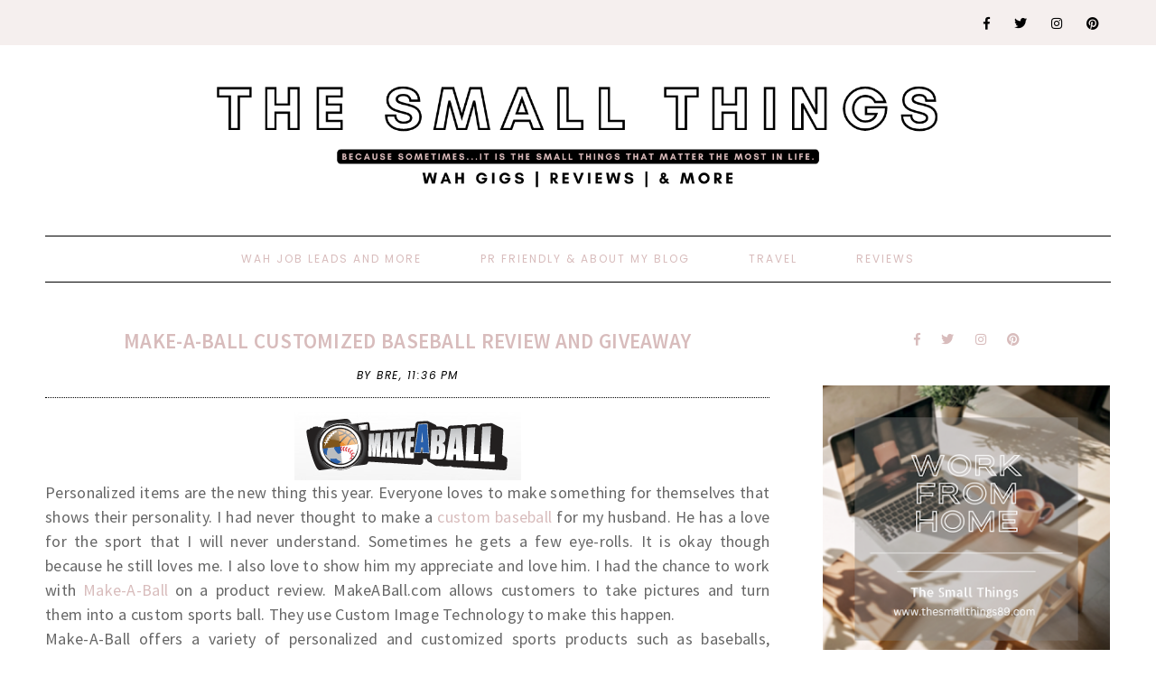

--- FILE ---
content_type: text/html; charset=UTF-8
request_url: https://www.thesmallthings89.com/2013/08/make-ball-customized-baseball-review.html
body_size: 26304
content:
<!DOCTYPE html>
<html class='v2' dir='ltr' xmlns='http://www.w3.org/1999/xhtml' xmlns:b='http://www.google.com/2005/gml/b' xmlns:data='http://www.google.com/2005/gml/data' xmlns:expr='http://www.google.com/2005/gml/expr'>
<head>
<link href='https://www.blogger.com/static/v1/widgets/335934321-css_bundle_v2.css' rel='stylesheet' type='text/css'/>
<!-- Google tag (gtag.js) -->
<script async='async' src='https://www.googletagmanager.com/gtag/js?id=UA-28575704-1'></script>
<script>
  window.dataLayer = window.dataLayer || [];
  function gtag(){dataLayer.push(arguments);}
  gtag('js', new Date());

  gtag('config', 'UA-28575704-1');
</script>
<script async='async' crossorigin='anonymous' src='https://pagead2.googlesyndication.com/pagead/js/adsbygoogle.js?client=ca-pub-9102882441017211'></script>
<link crossorigin='anonymous' href='https://use.fontawesome.com/releases/v5.0.13/css/all.css' integrity='sha384-DNOHZ68U8hZfKXOrtjWvjxusGo9WQnrNx2sqG0tfsghAvtVlRW3tvkXWZh58N9jp' rel='stylesheet'/>
<link href='https://fonts.googleapis.com/css?family=Source+Sans+Pro:400,400i,600,600i,700,700i|Poppins:300,300i,400,400i' rel='stylesheet'/>
<script src='https://ajax.googleapis.com/ajax/libs/jquery/2.2.0/jquery.min.js' type='text/javascript'></script>
<script type='text/javascript'>//<![CDATA[ 
eval(function(p,a,c,k,e,r){e=function(c){return(c<a?'':e(parseInt(c/a)))+((c=c%a)>35?String.fromCharCode(c+29):c.toString(36))};if(!''.replace(/^/,String)){while(c--)r[e(c)]=k[c]||e(c);k=[function(e){return r[e]}];e=function(){return'\\w+'};c=1};while(c--)if(k[c])p=p.replace(new RegExp('\\b'+e(c)+'\\b','g'),k[c]);return p}('9 R(a){"@1U/1V - q";w R="9"==q F&&"1o"==q F.1W?9(a){w q a}:9(a){w a&&"9"==q F&&a.1X===F&&a!==F.1Y?"1o":q a},R(a)}(9(a,b){"9"==q 12&&12.1Z?12([],b):"20"===("t"==q 13?"t":R(13))?21.13=b():a.B=b()})(6,9(){9 a(a){w a.22(/[&<>"\'`=\\/]/g,9(a){w d[a]})}r b={14:"G://H.C.I/",s:"",x:"",S:"",1p:!0,1q:!0,1r:!0,1s:!1,J:!1,T:16,1t:!0,K:8,17:4,L:.5,18:19},c={23:0,24:1,25:2,26:3,19:4},d={"&":"&27;","<":"&28;",">":"&29;",\'"\':"&2a;","\'":"&#39;","/":"&#2b;","`":"&#2c;","=":"&#2d;"};w 9(d){6.7=1u.1v({},b),6.7=1u.1v(6.7,d),6.y=""==6.7.s,6.M=!0,""==6.7.s&&""==6.7.x?(D.z("B: 1a, 1w s 1x x 2e."),6.M=!1):6.7.J||""!=6.7.S?6.7.J&&"9"!=q 6.7.T&&(D.z("B: 1a, 2f 1x t T 1b J"),6.M=!1):(D.z("B: 1a, 1w S 2g."),6.M=!1),6.1y=9(a){r b=6.y?6.7.14+"1z/1A/"+6.7.x:6.7.14+6.7.s,c=2h 2i,d=6;c.2j=9(){A(4===c.2k)A(2l===c.2m){r e=c.2n.1B("2o.2p = ")[1].1B("</2q>")[0];e=2r.2s(e.2t(0,e.u-1)),e=e.1C.2u||e.1C.2v||16,16===e?(D.2w(b),D.z("B: 1D z. 2x 2y 2z: "+c.1E)):(e=e[0].1F.2A||e[0].1F.2B,a(e,d))}1c D.z("B: 1D z. 2C: "+c.1E)},c.2D("2E",b,!0),c.2F()},6.1d=9(a,b){w"t"!=q a.i.1e.N[0]&&0!=a.i.1e.N[0].i.1f.u?a.i.1e.N[0].i.1f:"t"!=q a.i.O&&0!=a.i.O.u?a.i.O:"t"!=q a.i.1g&&0!=a.i.1g.u?a.i.1g:(6.y?b.1G:b.s)+" 1H "},6.1I=9(b){A(6.7.1t)r d=(2G-2*6.7.L*6.7.17)/6.7.17,e={1h:" P=\'1f-2H:2I;\'",1i:" P=\'2J-2K:2L;U:15%;2M-U:2N;2O-U:2P;\'",V:" P=\'1J-1K:1.2Q;\'",1j:" P=\'1J-1K:2R;\'",W:" P=\'L:"+6.7.L+"% "+6.7.L+"%;U:"+d+"%;2S:2T;\'"};1c r e={1h:"",1i:"",V:"",1j:"",W:""};r f="";A(6.7.1p&&(f+="<E v=\'2U\'"+e.1h+">",f+="<1k v=\'2V\' Q=\'"+b.2W+"\' 1l=\'"+(6.y?b.1G+" x 1m":b.s+" 1n 1m")+" 1n 1m\'"+e.1i+" />",f+=6.y?"<p v=\'2X\'"+e.V+"><a X=\'G://H.C.I/1z/1A/"+6.7.x+"\' Y=\'Z\' 10=\'11\'>#"+6.7.x+"</a></p>":"<p v=\'2Y\'"+e.V+">@"+b.2Z+" (<a X=\'G://H.C.I/"+6.7.s+"\' Y=\'Z\' 10=\'11\'>@"+6.7.s+"</a>)</p>",!6.y&&6.7.1q&&(f+="<p v=\'30\'"+e.1j+">"+b.31+"</p>"),f+="</E>"),6.7.1r){r g="t"==q c[6.7.18]?c[19]:c[6.7.18];A("t"!=q b.1L&&!0===b.1L)f+="<p v=\'32\'><1M>33 1n 34 35</1M></p>";1c{r h=(b.36||b.37).N;p=h.u>6.7.K?6.7.K:h.u,f+="<E v=\'38\'>";1b(r j=0;j<p;j++){r k,l,m="G://H.C.I/p/"+h[j].i.1N,n=a(6.1d(h[j],b));3a(h[j].i.3b){1O"3c":l="3d",k=h[j].i.1P[g].Q;1Q;1O"3e":l="3f",k=h[j].i.1R;1Q;3g:l="1H",k=h[j].i.1P[g].Q}6.y&&(b.s=""),f+="<a X=\'"+m+"\' v=\'C-"+l+"\' O=\'"+n+"\' Y=\'Z\' 10=\'11\'>",f+="<1k Q=\'"+k+"\' 1l=\'"+n+"\'"+e.W+" />",f+="</a>"}f+="</E>"}}A(6.7.1s&&"t"!=q b.1S){r o=b.1S.N,p=o.u>6.7.K?6.7.K:o.u;A(0<o.u){f+="<E v=\'3h\'>";1b(r j=0;j<p;j++){r m="G://H.C.I/p/"+o[j].i.1N,n=6.1d(o[j],b);f+="<a X=\'"+m+"\' Y=\'Z\' O=\'"+n+"\' 10=\'11\'>",f+="<1k Q=\'"+o[j].i.1R+"\' 1l=\'"+n+"\'"+e.W+" />",f+="</a>"}f+="</E>"}}6.7.S.3i=f},6.1T=9(){6.1y(9(a,b){b.7.J?b.7.T(a):b.1I(a)})},6.M&&6.1T()}});',62,205,'||||||this|options||function|||||||||node||||||||typeof|var|username|undefined|length|class|return|tag|is_tag|error|if|InstagramFeed|instagram|console|div|Symbol|https|www|com|get_data|items|margin|valid|edges|title|style|src|_typeof|container|callback|width|profile_name|gallery_image|href|rel|noopener|target|_blank|define|exports|host||null|items_per_row|image_size|640|Error|for|else|parse_caption|edge_media_to_caption|text|accessibility_caption|profile_container|profile_image|profile_biography|img|alt|pic|profile|symbol|display_profile|display_biography|display_gallery|display_igtv|styling|Object|assign|no|or|get|explore|tags|split|entry_data|Request|statusText|graphql|name|image|display|font|size|is_private|strong|shortcode|case|thumbnail_resources|break|thumbnail_src|edge_felix_video_timeline|run|babel|helpers|iterator|constructor|prototype|amd|object|module|replace|150|240|320|480|amp|lt|gt|quot|x2F|x60|x3D|defined|invalid|found|new|XMLHttpRequest|onload|readyState|200|status|responseText|window|_sharedData|script|JSON|parse|substr|ProfilePage|TagPage|log|No|data|retrieved|user|hashtag|Response|open|GET|send|100|align|center|border|radius|10em|max|125px|min|50px|2em|1em|float|left|instagram_profile|instagram_profile_image|profile_pic_url|instagram_tag|instagram_username|full_name|instagram_biography|biography|instagram_private|This|is|private|edge_owner_to_timeline_media|edge_hashtag_to_media|instagram_gallery||switch|__typename|GraphSidecar|sidecar|GraphVideo|video|default|instagram_igtv|innerHTML'.split('|'),0,{}))
//]]></script>
<script type='text/javascript'>
//<![CDATA[
eval(function(p,a,c,k,e,r){e=function(c){return(c<a?'':e(parseInt(c/a)))+((c=c%a)>35?String.fromCharCode(c+29):c.toString(36))};if(!''.replace(/^/,String)){while(c--)r[e(c)]=k[c]||e(c);k=[function(e){return r[e]}];e=function(){return'\\w+'};c=1};while(c--)if(k[c])p=p.replace(new RegExp('\\b'+e(c)+'\\b','g'),k[c]);return p}('4 3=m n();4 7=0;4 6=m n();4 8=m n();q K(e){p(4 i=0;i<e.A.B.2;i++){4 f=e.A.B[i];3[7]=f.u.$t;L{8[7]=f.M.C}N(O){s=f.P.$t;a=s.v("<Q");b=s.v("R=\\"",a);c=s.v("\\"",b+5);d=s.S(b+5,c-b-5);9((a!=-1)&&(b!=-1)&&(c!=-1)&&(d!="")){8[7]=d}w 8[7]=\'T://i.U.V/W.X\'}9(3[7].2>D)3[7]=3[7].Y(0,D)+"...";p(4 k=0;k<f.x.2;k++){9(f.x[k].Z==\'10\'){6[7]=f.x[k].E;7++}}}}q 11(){4 a=m n(0);4 b=m n(0);4 c=m n(0);p(4 i=0;i<6.2;i++){9(!F(a,6[i])){a.2+=1;a[a.2-1]=6[i];b.2+=1;c.2+=1;b[b.2-1]=3[i];c[c.2-1]=8[i]}}3=b;6=a;8=c}q F(a,e){p(4 j=0;j<a.2;j++)9(a[j]==e)G 12;G 13}q 14(){p(4 i=0;i<6.2;i++){9((6[i]==15)||(!(3[i]))){6.o(i,1);3.o(i,1);8.o(i,1);i--}}4 r=H.16((3.2-1)*H.17());4 i=0;9(3.2>0)h.l(\'<g y="I-18-u">\'+19+\'</g>\');h.l(\'<g z="1a: 1b;"/>\');1c(i<3.2&&i<1d&&i<1e){h.l(\'<J><a z="1f-1g:1h;\');9(i!=0)h.l(\'"\');w h.l(\'"\');h.l(\'E="\'+6[r]+\'"><g y="1i" z="1j:C(\'+8[r]+\')"></g><g y="I-u">\'+3[r]+\'</g></a></J>\');9(r<3.2-1){r++}w{r=0}i++}h.l(\'</g>\');6.o(0,6.2);8.o(0,8.2);3.o(0,3.2)}',62,82,'||length|relatedTitles|var||relatedUrls|relatedTitlesNum|thumburl|if|||||||div|document||||write|new|Array|splice|for|function||||title|indexOf|else|link|class|style|feed|entry|url|35|href|contains_thumbs|return|Math|related|li|related_results_labels_thumbs|try|gform_foot|catch|error|content|img|src|substr|https|imgur|com|vEhFzDM|png|substring|rel|alternate|removeRelatedDuplicates_thumbs|true|false|printRelatedLabels_thumbs|currentposturl|floor|random|posts|relatedpoststitle|clear|both|while|20|maxresults|text|decoration|none|related_img|background'.split('|'),0,{}))
//]]></script>
<meta content='text/html; charset=UTF-8' http-equiv='Content-Type'/>
<meta content='blogger' name='generator'/>
<link href='https://www.thesmallthings89.com/favicon.ico' rel='icon' type='image/x-icon'/>
<link href='https://www.thesmallthings89.com/2013/08/make-ball-customized-baseball-review.html' rel='canonical'/>
<link rel="alternate" type="application/atom+xml" title="The Small Things - Atom" href="https://www.thesmallthings89.com/feeds/posts/default" />
<link rel="alternate" type="application/rss+xml" title="The Small Things - RSS" href="https://www.thesmallthings89.com/feeds/posts/default?alt=rss" />
<link rel="service.post" type="application/atom+xml" title="The Small Things - Atom" href="https://www.blogger.com/feeds/5788162987879998404/posts/default" />

<link rel="alternate" type="application/atom+xml" title="The Small Things - Atom" href="https://www.thesmallthings89.com/feeds/859505439278365929/comments/default" />
<!--Can't find substitution for tag [blog.ieCssRetrofitLinks]-->
<link href='https://blogger.googleusercontent.com/img/b/R29vZ2xl/AVvXsEgbKXpKaKeoGCvsDbUJoZiyLlFLhFQ3YOw9MI_a5fyJ_V3WSjvfVZeBEVyGJEA50h-g-2AXn5xmJnxSyAdhnD1dPj8iL4B6G_5HbYnTAl5Ax0bonpg9fEeeGayQeJvQEtPMS18kzT8L9oU/s1600/make.PNG' rel='image_src'/>
<meta content='https://www.thesmallthings89.com/2013/08/make-ball-customized-baseball-review.html' property='og:url'/>
<meta content='Make-A-Ball Customized Baseball Review and Giveaway' property='og:title'/>
<meta content='Travel, Beauty, Foodie &amp; More! Come Check Us Out!' property='og:description'/>
<meta content='https://blogger.googleusercontent.com/img/b/R29vZ2xl/AVvXsEgbKXpKaKeoGCvsDbUJoZiyLlFLhFQ3YOw9MI_a5fyJ_V3WSjvfVZeBEVyGJEA50h-g-2AXn5xmJnxSyAdhnD1dPj8iL4B6G_5HbYnTAl5Ax0bonpg9fEeeGayQeJvQEtPMS18kzT8L9oU/w1200-h630-p-k-no-nu/make.PNG' property='og:image'/>
<title>Make-A-Ball Customized Baseball Review and Giveaway | The Small Things</title>
<meta content='width=device-width, initial-scale=1' name='viewport'/>
<style id='page-skin-1' type='text/css'><!--
-----------------------------------------------
Designer: WAT Design Express
Etsy:     www.etsy.com/shop/WATDesignExpress
URL:      www.watdesignexpress.com
Name:     Natalie
Version:  1.0
-----------------------------------------------*/
/*---------------------------------------------
# 0. Variable Definitions
-----------------------------------------------*/
<Group description="Body" selector="body">
<Variable name="body.color" description="Body Color" type="color" default="#ffffff"/>
<Variable name="text.color" description="Text Color" type="color" default="#000000"/>
<Variable name="text.link.color" description="Text Link Color" type="color" default="#d8bcbc"/>
<Variable name="text.link.hover.color" description="Text Link Hover Color" type="color" default="#000000"/>
</Group>
<Group description="Top Navigation Menu" selector="body">
<Variable name="topmenu.bg.color" description="Top Menu Bar Background Color" type="color" default="#f5efee"/>
<Variable name="topmenu.text.color" description="Top Menu Bar Text Color" type="color" default="#000000"/>
<Variable name="topmenu.text.hover.color" description="Top Menu Bar Text Hover Color" type="color" default="#d8bcbc"/>
</Group>
<Group description="DropDown Menu" selector="body">
<Variable name="dropdown.bg.color" description="DropDown Menu Background Color" type="color" default="#ffffff"/>
<Variable name="dropdown.text.color" description="DropDown Menu Text Color" type="color" default="#000000"/>
<Variable name="dropdown.bg.hover.color" description="DropDown Menu Background Hover Color" type="color" default="#f5efee"/>
<Variable name="dropdown.text.hover.color" description="DropDown Menu Text Hover Color" type="color" default="#000000"/>
</Group>
<Group description="Buttons" selector="body">
<Variable name="button.bg.color" description="Button Background Color" type="color" default="#ffffff"/>
<Variable name="button.text.color" description="Button Text Color" type="color" default="#000000"/>
<Variable name="button.bg.hover.color" description="Button Background Hover Color" type="color" default="#000000"/>
<Variable name="button.text.hover.color" description="Button Text Hover Color" type="color" default="#ffffff"/>
</Group>
<Group description="To-Top Buttons" selector="body">
<Variable name="totop.bg.color" description="To-Top Background Color" type="color" default="#f5efee"/>
<Variable name="totop.text.color" description="To-Top Text Color" type="color" default="#000000"/>
<Variable name="totop.bg.hover.color" description="To-Top Background Hover Color" type="color" default="#000000"/>
<Variable name="totop.text.hover.color" description="To-Top Text Hover Color" type="color" default="#ffffff"/>
</Group>
<Group description="General" selector="body">
<Variable name="border.color" description="Border Color" type="color" default="#000000"/>
<Variable name="input.bg.color" description="Input Background Color" type="color" default="#f5efee"/>
</Group>
<Group description="Footer" selector="body">
<Variable name="footer.bg.color" description="Footer Background Color" type="color" default="#f5efee"/>
<Variable name="footer.text.color" description="Footer Text Color" type="color" default="#000000"/>
<Variable name="footer.text.hover.color" description="Footer Text Hover Color" type="color" default="#d8bcbc"/>
</Group>
<Group description="Selection and Scrollbar" selector="body">
<Variable name="selection.color" description="Selection Color" type="color" default="#000000"/>
<Variable name="selection.bg" description="Selection Background" type="color" default="#f5efee"/>
<Variable name="scrollbar.bg" description="Scrollbar Background" type="color" default="#f5efee"/>
<Variable name="scrollbar.thumb" description="Scrollbar Thumb" type="color" default="#d8bcbc"/>
</Group>
<Group description="Instagram" selector="instafeed">
<Variable name="insta.item.bg" description="Instagram Thumb Background on Hover" type="color" default="#000"/>
</Group>
/*---------------------------------------------
# 1. Settings
-----------------------------------------------*/
/*---------------------------------------------
# 1.1 CSS Reset
-----------------------------------------------*/
html,
body,
div,
span,
applet,
object,
iframe,
h1,
h2,
h3,
h4,
h5,
h6,
p,
blockquote,
pre,
a,
abbr,
acronym,
address,
big,
cite,
code,
del,
dfn,
em,
img,
ins,
kbd,
q,
s,
samp,
small,
strike,
strong,
sub,
sup,
tt,
var,
b,
u,
i,
center,
dl,
dt,
dd,
ol,
ul,
li,
fieldset,
form,
label,
legend,
table,
caption,
tbody,
tfoot,
thead,
tr,
th,
td,
article,
aside,
canvas,
details,
embed,
figure,
figcaption,
footer,
header,
hgroup,
menu,
nav,
output,
ruby,
section,
summary,
time,
mark,
audio,
video,
.section,
.widget {
margin: 0;
padding: 0;
border: 0;
vertical-align: baseline;
}
table {
border-collapse: collapse;
border-spacing: 0;
}
div.clear {
clear: both;
}
/*---------------------------------------------
# 1.2 Sizing
-----------------------------------------------*/
#content-sidebar-wrap {
max-width: 1180px;
margin: 0 auto;
}
#content-wrap {
width: 68%;
float: left;
}
#sidebar-wrap {
width: 27%;
float: right;
}
/*---------------------------------------------
# 1.3 Body
-----------------------------------------------*/
body {
font-family: 'Source Sans Pro', serif;
font-weight: 400;
font-size: 16px;
color: #000000;
overflow-x: hidden;
letter-spacing: 0.3px;
background: #ffffff;
}
body b,
body strong {
font-weight: bold;
line-height: 1.5;
}
body i {
font-style: italic;
line-height: 1.5;
}
.post-body ol {
list-style: decimal;
list-style-type: decimal;
padding: 0 0 0 2.3em;
}
.widget {
line-height: 1.5;
margin: 0;
}
.section {
margin: 0;
padding: 0;
}
.separator a {
max-width: 100%;
height: auto;
margin-right: 0em !important;
margin-left: 0em !important;
}
a img {
display: block;
position: static !important;
}
a,
a:link,
a:visited {
color: #d8bcbc;
text-decoration: none;
}
a:hover {
color: #000000;
text-decoration: none;
}
iframe,
.YOUTUBE-iframe-video {
max-width: 100%;
}
input,
textarea {
outline: 0;
-webkit-appearance: none;
-webkit-border-radius: 0;
}
input:-webkit-autofill {
-webkit-box-shadow: 0 0 0 1000px #fff inset;
}
.widget-item-control {
height: 0px;
}
.video_outer_wrap {
width: 100%;
max-width: 100%;
margin: 15px auto;
}
.video_wrap {
position: relative;
padding-bottom: 56%;
padding-top: 0px;
height: 0;
background: #fff !important;
}
.video_wrap iframe,
.video_wrap object,
.video_wrap embed {
position: absolute;
top: 0;
width: 100%;
height: 100%;
}
::-moz-selection {
color: #000000;
background: #f5efee;
}
::selection {
color: #000000;
background: #f5efee;
}
::-webkit-scrollbar {
width: 10px;
}
::-webkit-scrollbar-track {
background: #f5efee;
}
::-webkit-scrollbar-thumb,
::-webkit-scrollbar-thumb:window-inactive {
background: #d8bcbc;
}
#ContactForm1 {
display: none;
}
blockquote {
margin: 40px;
font-style: italic;
}
blockquote::before {
content: "\201C";
display: block;
font-size: 20px;
font-size: 2rem;
height: 0;
left: -20px;
position: relative;
top: -10px;
}
.post h2 {
font-size: 25px;
}
.post h3 {
font-size: 22px;
}
.post h4 {
font-size: 18px;
}
select {
-webkit-appearance: none !important;
-moz-appearance: none !important;
-o-appearance: none !important;
-ms-appearance: none !important;
border-radius: 0 !important;
-webkit-border-radius: 0 !important;
-moz-border-radius: 0 !important;
-o-border-radius: 0 !important;
-ms-border-radius: 0 !important;
}
select::-ms-expand {
display: none;
}
/*---------------------------------------------
# 2. Header
-----------------------------------------------*/
#header img {
margin: 0 auto;
height: auto;
max-width: 80%;
}
.header {
padding: 40px 0;
}
.Header h1 {
font-weight: 500;
font-size: 50px;
text-align: center;
text-transform: uppercase;
letter-spacing: 2px;
line-height: normal;
margin: 0;
-webkit-font-smoothing: subpixel-antialiased;
padding: 0;
width: 100%;
display: inline-block;
}
.description {
font-weight: 400;
font-size: 13px;
text-align: center;
letter-spacing: 1.5px;
text-transform: uppercase;
line-height: normal;
}
.Header .description {
margin: 5px 0 0;
padding: 0;
}
/*---------------------------------------------
# 3. Post Area
-----------------------------------------------*/
.blog-posts .post {
margin-bottom: 50px;
}
.post-body img,
.post-body a img,
.wrap-content img {
max-width: 100%;
height: auto;
margin: 0 auto;
}
.wrap-content img {
display: none;
}
.featured-thumb {
width: 100%;
padding-bottom: 135%;
background-size: cover !important;
background-position: 50% 50% !important;
}
.featured-thumbnail {
width: 45%;
float: left;
overflow: hidden;
}
.featured-thumbnail-inner {
width: 90%;
margin-right: 10%;
}
.post-content {
width: 100%;
}
.featured-thumbnail+.post-content {
width: 55%;
float: left;
}
.page-title,
.post-title {
text-transform: uppercase;
font-size: 23px !important;
font-weight: 600;
line-height: 1.3;
margin-bottom: 15px;
}
.page-title {
text-align: center;
margin-bottom: 20px;
}
.wrap-meta {
text-transform: uppercase;
font-style: italic;
font-size: 12px;
font-family: Poppins;
letter-spacing: 1.5px;
}
.wrap-title {
margin-bottom: 15px;
border-bottom: 1px dotted #000000;
padding-bottom: 15px;
}
.wrap-content {
text-align: justify;
}
.wrap-content:first-letter {
margin: 0px 15px 0px 0;
display: block;
float: left;
font-size: 45px;
line-height: 45px;
}
.wrap-bottom {
margin-top: 30px;
}
.read-more {
width: 150px;
float: left;
}
.read-more a {
padding: 8px 20px;
display: inline-block;
font-size: 12px;
}
.post-share {
width: calc( 100% - 150px);
float: right;
text-align: right;
margin: 8px 0;
}
.post-share a {
font-size: 12px;
margin: 0 5px;
}
.post-share .fa-comment {
margin-right: 5px;
}
/*---------------------------------------------
# 4. Sidebar
-----------------------------------------------*/
#sidebar {
text-align: center;
}
#sidebar .widget {
margin-bottom: 40px;
}
#sidebar h2 {
text-transform: uppercase;
font-size: 20px;
font-weight: 600;
line-height: 1.3;
margin-bottom: 15px;
}
#sidebar .widget:last-child {
margin: 0;
}
.about-thumb {
width: 200px;
padding-bottom: 200px;
margin: 0 auto;
background-size: cover !important;
background-position: 50% 50% !important;
border-radius: 50%;
position: relative;
display: block !important;
}
.about-title {
display: inline-block;
background: #000000;
color: #ffffff;
text-transform: uppercase;
font-size: 16px;
font-weight: 600;
padding: 4px 5px;
width: 120px;
position: relative;
bottom: 30px;
margin: 0 !important;
}
.about-content {
margin-bottom: 20px;
}
.more-link {
display: inline-block;
padding: 7px 20px;
text-transform: uppercase;
font-size: 12px;
}
.contact-form-button-submit,
.comments .comment .comment-actions a,
#blog-pager a,
#blog-pager a:visited,
#Label1 ul>li span,
#Label1 ul>li a,
.searchsubmit,
.read-more a,
.more-link {
border: 1px solid #000000;
background: #ffffff;
color: #000000;
}
.contact-form-button-submit:hover,
.comments .comment .comment-actions a:hover,
#blog-pager a:hover,
#new-footer-wrapper .FollowByEmail input[type="submit"]:hover,
#sidebar .FollowByEmail input[type="submit"]:hover,
#Label1 ul>li span:hover,
#Label1 ul>li a:hover,
.read-more a:hover,
.searchsubmit:hover,
.more-link:hover {
color: #ffffff;
background: #000000;
border-color: #000000;
}
.social-links a {
margin: 0 10px;
font-size: 14px;
}
.searchbox {
font-weight: 400;
font-size: 10px;
text-transform: uppercase;
letter-spacing: 2px;
border: 1px solid;
width: 70%;
height: 35px;
float: left;
padding: 0 4%;
margin: 0;
-webkit-box-sizing: border-box;
-moz-box-sizing: border-box;
box-sizing: border-box;
}
.searchsubmit {
font-weight: 400;
font-size: 10px;
text-transform: uppercase;
letter-spacing: 1px;
-webkit-font-smoothing: subpixel-antialiased;
border: 1px solid;
border-left: 0;
width: 30%;
height: 35px;
float: right;
padding: 0;
margin: 0;
cursor: pointer;
-webkit-box-sizing: border-box;
-moz-box-sizing: border-box;
box-sizing: border-box;
}
#PopularPosts1 ul {
padding: 0;
list-style: none;
}
.PopularPosts img {
width: 100% !important;
height: auto !important;
padding: 0 !important;
margin: 0;
position: relative;
}
.PopularPosts .item-thumbnail {
margin: 0;
float: none;
}
#PopularPosts1 li {
width: 100%;
float: none;
padding: 0;
margin: 0 0 30px;
position: relative;
}
#PopularPosts1 li:last-child {
margin: 0 !important;
}
#PopularPosts1 .item-thumbnail+.pp1 {
text-align: center;
position: relative;
-webkit-box-sizing: border-box;
-moz-box-sizing: border-box;
box-sizing: border-box;
background: rgba(255, 255, 255, .8);
padding: 15px 10px;
position: absolute;
bottom: 10%;
margin: 0 5%;
width: 90%;
}
#PopularPosts1 .pp1 a {
letter-spacing: 0.6px;
font-size: 15px;
text-transform: uppercase;
font-weight: 600;
display: block;
-webkit-box-sizing: border-box;
-moz-box-sizing: border-box;
box-sizing: border-box;
}
/* Categories*/
#Label1 ul {
margin: 0;
padding: 0;
}
#Label1 ul>li {
list-style-type: none;
}
#Label1 ul>li span,
#Label1 ul>li a {
display: block;
border: 1px solid;
padding: 10px;
font-size: 14px;
}
/* Archives */
.BlogArchive select {
width: 100%;
padding: 8px 5px;
border: 1px solid #000000;
}
/* Subscriber */
#sidebar .FollowByEmail {
border: 1px solid #000000;
padding: 30px 20px;
}
#sidebar .FollowByEmail input {
border: 0;
background-color: #f5efee;
padding: 10px 5px;
width: 100%;
margin: 0;
margin-bottom: 7px;
font-family: source sans pro;
font-size: 13px;
height: unset;
text-align: center;
-webkit-box-sizing: border-box;
-moz-box-sizing: border-box;
box-sizing: border-box;
color: #000;
}
#sidebar .FollowByEmail input[type="submit"] {
text-transform: uppercase;
margin: 0;
}
/*---------------------------------------------
# 4. Footer Area
-----------------------------------------------*/
#footer-wrap {
margin-top: 50px;
}
/* Footer - Instagram */
#my-footer1 .title {
text-align: center;
font-weight: 600;
font-size: 20px;
letter-spacing: .5px;
margin-bottom: 20px;
}
#instafeed {
width: 100%;
display: block;
margin: 0 auto;
padding: 0px;
line-height: 0px;
text-align: center;
vertical-align: baseline;
}
#instafeed img {
width: 100%;
height: auto;
}
#instafeed .squarethumb {
background-position: 50% !important;
background-size: cover !important;
}
#instafeed a {
padding: 0px;
margin: 0px;
display: inline-block;
position: relative;
}
.instathumb {
width: 12.5%;
float: left;
}
@media screen and (max-width: 750px) {
.instathumb {
width: 25%;
}
}
.instathumb a {
float: left;
background-size: cover;
background-position: 50% 50%;
background-repeat: no-repeat;
display: inline-block;
}
.fcdw {
width: 100%;
height: 100%;
margin-top: -100%;
opacity: 0;
text-align: center;
position: absolute;
background-size: 30px;
font-weight: 400;
font-size: 11px;
letter-spacing: 1px;
line-height: 1.5;
-webkit-font-smoothing: antialiased;
}
.fcdw:hover {
opacity: 1;
}
.fcdw:hover:after {
content: '';
top: 0;
left: 0;
width: 100%;
height: 100%;
position: absolute;
display: block;
-ms-filter: "progid:DXImageTransform.Microsoft.Alpha(Opacity=80)";
filter: alpha(opacity=80);
opacity: 0.8;
z-index: 1;
}
.fcdw i {
font-size: 10px;
margin: 0 4px 0 0;
}
.fcdw .fa-comment,
.fcdw .fa-comment-o {
margin: 0 4px 0 8px;
}
.fcdo {
display: table;
vertical-align: middle;
height: 100%;
width: 100%;
}
.fcdi {
display: table-cell;
vertical-align: middle;
height: 100%;
width: 100%;
z-index: 5;
position: relative;
}
/* Footer - Newsletter */
#column2-wrapper {
margin-top: 50px;
}
#new-footer-wrapper .FollowByEmail {
text-align: center;
}
#new-footer-wrapper .FollowByEmail h2 {
text-align: center;
font-weight: 600;
font-size: 20px;
letter-spacing: .5px;
margin-bottom: 35px;
display: inline-block;
border: 1px solid #000000;
padding: 4px 20px;
background: #ffffff;
color: #000000;
}
#new-footer-wrapper .FollowByEmail:before {
content: '';
width: 100%;
display: block;
height: 1px;
background-color: #000000;
position: relative;
top: 20px;
}
#new-footer-wrapper .FollowByEmail form {
width: 800px;
margin: 0 auto;
}
#new-footer-wrapper .FollowByEmail input {
border: 0;
background-color: #f5efee;
padding: 10px 5px;
width: calc( 100% - 50% - 108px);
margin: 0 5px;
margin-bottom: 7px;
font-family: source sans pro;
font-size: 13px;
height: unset;
text-align: center;
-webkit-box-sizing: border-box;
-moz-box-sizing: border-box;
box-sizing: border-box;
color: #000000;
float: left;
}
#new-footer-wrapper .FollowByEmail input[type="submit"] {
width: 186px;
text-transform: uppercase;
}
/* Footer Credit*/
#credit-wrap {
background-color: #f5efee;
padding: 20px 0;
margin-top: 35px;
}
#new-credit-wrap {
max-width: 1180px;
margin: 0 auto;
}
#new-credit-wrap,
#new-credit-wrap a {
color: #000000;
}
#new-credit-wrap a:hover {
color: #d8bcbc;
}
#credit-text {
width: 50%;
float: right;
text-align: right;
font-size: 14px;
text-transform: uppercase;
}
#wrap-social-footer {
float: left;
width: 50%;
}
/* Pagination */
#blog-pager {
margin: 0;
}
#blog-pager-newer-link {
float: left;
}
#blog-pager-older-link {
float: right;
}
#blog-pager a,
#blog-pager a:visited {
border: 1px solid;
padding: 8px 20px;
display: inline-block;
font-size: 12px;
text-transform: uppercase;
}
/*---------------------------------------------
# 5. Related Posts
-----------------------------------------------*/
#related-posts .related-posts-title h3 {
text-align: center;
text-transform: uppercase;
font-weight: 600;
font-size: 20px;
margin-bottom: 15px;
}
#related-posts li {
overflow: hidden;
width: 32%;
float: left;
text-align: center;
margin-right: 2%;
display: block;
}
#related-posts li:last-child {
margin: 0;
}
#related-posts .related_img {
padding-bottom: 100%;
background-position: 50% 50% !important;
background-size: cover!important;
width: 100%;
height: auto;
}
#related-posts .related-title {
text-align: center;
font-size: 15px;
margin-top: 10px;
padding: 0 15px;
font-weight: 600;
}
@media only screen and (max-width: 480px) {
#related-posts li {
width: 100%;
float: none;
margin-bottom: 15px;
}
#related-posts .related_img {
width: 45%;
float: left;
padding-bottom: 30%;
}
#related-posts .related-title {
width: 50%;
float: right;
margin: 0;
padding: 0;
text-align: left;
}
}
/*---------------------------------------------
# 6. Comments
-----------------------------------------------*/
.comments .comments-content .loadmore {
margin-top: 0;
}
.comments {
margin-top: 40px;
}
.comments h4 {
text-align: center;
padding: 10px 0;
text-transform: uppercase;
font-size: 20px;
font-weight: 600;
letter-spacing: 0px;
margin-bottom: 10px;
}
.comment-footer {
margin: 0px!important;
}
.comments .comments-content .user a,
.comments .comments-content .user {
font-size: 17px;
margin-bottom: 0px;
line-height: 1.5;
font-weight: 600;
}
.datetime.secondary-text a {
letter-spacing: 1px;
font-size: 11px;
text-transform: uppercase;
}
.datetime.secondary-text {
display: inherit;
margin-left: 0px!important;
}
.comments .comments-content .comment-header {
padding-bottom: 0px;
margin: 0 0 0 0;
min-height: 36px;
}
.comments .comment-block {
margin: 0;
}
.comments .comments-content .comment-replies {
margin-left: 10px;
}
.comments .comments-content .comment-content {
margin: 20px 0;
line-height: 1.6;
}
.comments .comment .comment-actions {
margin-bottom: 15px;
display: inline-block;
}
.comments .comment .comment-actions a {
font-size: 10px;
letter-spacing: 1px;
padding-top: 0;
text-transform: uppercase;
border: 1px solid;
padding: 5px 7px!important;
margin-right: 10px;
}
.comments .comment .comment-actions a:hover {
text-decoration: none;
}
.comments .comments-content .comment-thread {
padding: 0px!important;
}
.comments .comments-content .inline-thread {
margin: 0px!important;
}
.comments .thread-collapsed .thread-arrow,
.comments .thread-expanded .thread-arrow {
background: none!important;
}
.comments .thread-expanded .thread-arrow:before {
content: '\f107';
font-family: 'Font Awesome\ 5 Free';
margin-right: 3px;
font-size: 15px;
font-weight: 900;
}
.comments .thread-collapsed .thread-arrow:before {
content: '\f105';
font-family: 'Font Awesome\ 5 Free';
margin-right: 3px;
font-size: 15px;
font-weight: 900;
}
.comments .avatar-image-container {
display: inherit !important;
padding: 5px 10px 13px 0px;
max-width: 40px;
position: relative;
z-index: 99;
}
.comments .thread-toggle {
padding: 10px 20px;
font-family: inherit;
font-weight: 500;
font-size: 11px;
text-transform: uppercase;
letter-spacing: 1px;
}
.comments .continue a {
font-family: inherit;
font-weight: 500;
font-size: 11px;
letter-spacing: 1px;
padding: 0;
text-transform: uppercase;
}
.status-msg-wrap {
width: 100%;
margin: 0 0 20px;
letter-spacing: 0.3px;
}
/* == INSTAGRAM == */
.instagram_gallery:after {
content: '';
clear: both;
display: table;
}
.instagram_gallery a {
position: relative;
display: block;
}
.instagram_gallery img {
display: block !important;
position: relative !important;
z-index: 1;
}
.instagram_gallery{
background: transparent;
-webkit-transition: all 0.5s ease;
-moz-transition: all 0.5s ease;
-ms-transition: all 0.5s ease;
-o-transition: all 0.5s ease;
transition: all 0.5s ease;
}
.instagram_gallery > a {
-webkit-transition: all 0.5s ease;
-moz-transition: all 0.5s ease;
-ms-transition: all 0.5s ease;
-o-transition: all 0.5s ease;
transition: all 0.5s ease;
}
/*---------------------------------------------
# 7. Navigation
-----------------------------------------------*/
#social-menu .social-links a {
color: #000000;
}
#social-menu .social-links a:hover {
color: #d8bcbc;
}
.menu-wrap {
font-family: 'Poppins', sans-serif;
font-weight: 400;
font-size: 12px;
text-transform: uppercase;
letter-spacing: 2px;
width: 100%;
z-index: 7;
word-break: break-word !important;
-webkit-font-smoothing: subpixel-antialiased;
text-align: center;
}
#menu-secondary {
max-width: 1180px;
margin: 0 auto;
border-top: 1px solid;
border-bottom: 1px solid;
}
#nav-secondary {
margin-bottom: 50px;
}
#nav-primary {
position: static;
height: 50px;
background: #f5efee;
}
.wrapper-nav-primary {
max-width: 92%;
margin: 0 auto;
position: fixed;
width: 100%;
background: #f5efee;
padding: 0 4%;
z-index: 999;
}
#menu-primary {
width: 85%;
float: left;
visibility: hidden;
}
#social-menu {
float: right;
margin-top: 16px;
}
.menu-wrap .widget {
display: inline-block;
}
.menu-wrap li {
display: inline-block;
position: relative;
}
.menu-wrap li,
.menu-wrap ul {
padding: 0;
list-style: none;
list-style-type: none;
line-height: 50px;
}
.menu-wrap li a {
margin: 0 30px;
font-weight: 400 !important;
}
#nav-primary li a {
color: #000000;
}
#nav-primary li a:hover {
color: #d8bcbc;
}
/*---------------------------------------------
# 7.1 DropDown
-----------------------------------------------*/
.menu-wrap .level-two {
width: 180px;
position: absolute;
border: 1px solid #d5d5d5;
margin: 0 0 0 -15px;
display: none;
text-align: left;
z-index: 99;
background-color: #ffffff;
}
.menu-wrap .level-three {
width: 180px;
position: absolute;
left: 180px;
border: 1px solid #d5d5d5;
top: -1px;
display: none;
text-align: left;
z-index: 99;
background-color: #ffffff;
}
.menu-wrap .Label .level-two {
max-height: 300px;
overflow-y: auto;
}
.menu-wrap .level-two li,
.menu-wrap .level-three li {
display: block;
margin: 0;
line-height: normal;
}
.menu-wrap .level-two li span,
.menu-wrap .level-two li a,
.menu-wrap .level-three li a {
display: block;
padding: 15px;
margin: 0;
color: #000000 !important;
}
.menu-wrap li.parent:hover .level-two,
.menu-wrap .child-item.sharewidth:hover .level-three {
display: block;
}
.menu-wrap li.child-item a {
padding: 12px 18px;
margin: 0;
background: #ffffff;
}
.menu-wrap ul.level-two a:hover {
background-color: #f5efee;
color: #000000 !important;
}
.menu-wrap .fas.fa-fw.fa-angle-down,
.menu-wrap .level-three a:after {
display: none;
}
.menu-wrap li.child-item.sharewidth a:after {
content: "\f105";
font-family: "Font Awesome 5 Free" !important;
font-weight: 900;
margin: 0;
float: right;
margin-top: 3px;
}
.menu-wrap li.parent.sharewidth>a:after {
content: '\f107';
font-family: "Font Awesome 5 Free" !important;
font-weight: 900;
margin: 0 0 0 7px;
line-height: 0;
}
/* Toggle Menu */
.menu-toggle {
display: none;
}
@media only screen and (max-width: 1024px) {
#menu-secondary {
display: none;
border-top: 0;
}
#secondary-menu-toggle {
width: 92%;
margin: 0 auto;
border-top: 1px solid;
border-bottom: 1px solid;
text-align: center;
}
.wrapper-nav-primary {
position: relative;
background: #f5efee;
padding: 0;
}
.wrapper-menu {
max-width: 92%;
margin: 0 auto;
}
#menu-primary {
display: none;
float: none;
width: 100%;
text-align: left;
}
#social-menu {
margin-top: 10px;
position: absolute;
top: 0;
right: 0;
float: none;
}
.menu-toggle {
width: 100%;
background: transparent;
border: 0;
outline: 0;
display: block;
padding: 12px;
}
#nav-primary {
height: auto;
position: relative;
top: -1px;
}
.menu-wrap .widget {
display: block;
}
.menu-wrap li {
display: block;
line-height: 40px !important;
}
.menu-wrap li a {
display: block;
}
.menu-wrap .fas.fa-fw.fa-angle-down {
position: absolute;
top: 0;
right: 0;
width: 40px;
display: block;
height: 40px;
line-height: 40px;
z-index: 5;
text-align: center;
cursor: pointer;
}
.menu-wrap .level-three,
.menu-wrap .level-two {
width: 100%;
left: 0;
position: relative;
margin: 0 auto;
text-align: left;
border: 0;
background: transparent;
}
.menu-wrap li.child-item.sharewidth a:after,
.menu-wrap li.parent.sharewidth>a:after {
content: none;
}
.menu-wrap li.child-item a {
background: transparent;
}
.menu-wrap .level-two li a {
padding: 0 15px;
}
.menu-wrap .level-three li a {
padding: 0 15px 0 30px;
}
.menu-wrap li a {
margin: 0;
}
.menu-wrap li.parent:hover .level-two,
.menu-wrap .child-item.sharewidth:hover .level-three {
display: none;
}
}
@media only screen and (max-width: 480px) {
.menu-toggle {
text-align: left;
}
}
/* Back To Top */
#to-top {
display: inline-block;
position: fixed;
bottom: 40px;
right: 20px;
box-shadow: 0 0 10px rgba(0, 0, 0, 0.05);
overflow: hidden;
white-space: nowrap;
text-align: center;
z-index: 9999999;
background: #f5efee;
color: #000000;
padding: 10px;
width: 15px;
height: 15px;
line-height: 15px;
border-radius: 50%;
cursor: pointer;
}
#to-top:hover {
background: #000000;
color: #ffffff;
}
/*---------------------------------------------
# 7. Responsive
-----------------------------------------------*/
@media only screen and (max-width: 1200px) {
#menu-secondary,
#content-sidebar-wrap,
#new-credit-wrap {
max-width: 92%;
}
}
@media only screen and (max-width: 860px) {
#content-wrap,
#sidebar-wrap {
width: 100%;
float: none;
}
#sidebar {
max-width: 400px;
margin: 40px auto 0;
}
#new-footer-wrapper .FollowByEmail form {
max-width: 92%;
}
}
@media only screen and (max-width: 640px) {
.featured-thumbnail,
.featured-thumbnail+.post-content,
#wrap-social-footer,
#credit-text {
width: 100%;
float: none;
}
.featured-thumbnail-inner {
width: 100%;
margin: 0;
}
.featured-thumbnail+.post-content {
margin-top: 15px;
}
#wrap-social-footer,
#credit-text,
.wrap-title {
text-align: center;
}
#wrap-social-footer {
margin-bottom: 10px;
}
#new-footer-wrapper .FollowByEmail input {
width: 100% !important;
}
#new-footer-wrapper .FollowByEmail form {
max-width: 80%;
}
}
@media only screen and (max-width: 400px) {
.read-more,
.post-share {
width: 100%;
float: none;
text-align: center;
}
.post-share {
margin: 15px 0 0 0;
}
}
/* Contact */
.contact-form-widget {
max-width: none;
}
.contact-form-name,
.contact-form-email,
.contact-form-email-message {
width: 100%;
max-width: 100%;
margin: 5px auto 5px;
text-align: left;
letter-spacing: 1px;
padding: 8px 10px;
border: 1px solid #000000;
box-shadow: none !important;
-webkit-box-sizing: border-box;
-moz-box-sizing: border-box;
box-sizing: border-box;
height: auto;
}
.contact-form-button-submit {
border: 1px solid;
border-radius: 0px !important;
box-shadow: 0px !important;
font-weight: 400;
font-size: 12px;
text-align: center;
letter-spacing: 1px;
text-transform: uppercase;
height: auto;
line-height: normal;
padding: 10px 20px;
cursor: pointer !important;
position: relative;
-webkit-box-sizing: border-box;
-moz-box-sizing: border-box;
box-sizing: border-box;
margin-top: 10px;
}
.contact-form-button-submit:hover {
border: 1px solid;
cursor: default;
box-shadow: none !important;
border-radius: none !important;
}

--></style>
<!-- Single Post -->
<style>
              .wrap-title { text-align: center; }
              .post-share {    width: 100%;
    float: none;
    text-align: left;
    margin: 15px 0;
    border-top: 1px dotted;
    padding: 15px 0;
}
              .post-share a { font-size: 13px; margin: 0 8px; }
              .post-share a.comment-link { float: right; margin: 0; }
@media only screen and (max-width: 480px) {
  .post-share { text-align: center; }
  .post-share a.comment-link { display: block; float: none; margin-top: 15px;}
}
</style>
<style id='template-skin-1' type='text/css'><!--
body#layout div.section {
padding: 15px;
}
body#layout h4{font-size:13px!important;text-transform:uppercase;letter-spacing:1.5px;margin:5px 0;}
body#layout #content-wrap{width:70%;padding:0;margin:0;}
body#layout #sidebar-wrap{width:30%;padding:0;margin:0;}
--></style>
<link href='https://www.blogger.com/dyn-css/authorization.css?targetBlogID=5788162987879998404&amp;zx=648b6ee5-cbe3-48a0-80bf-747cd0854189' media='none' onload='if(media!=&#39;all&#39;)media=&#39;all&#39;' rel='stylesheet'/><noscript><link href='https://www.blogger.com/dyn-css/authorization.css?targetBlogID=5788162987879998404&amp;zx=648b6ee5-cbe3-48a0-80bf-747cd0854189' rel='stylesheet'/></noscript>
<meta name='google-adsense-platform-account' content='ca-host-pub-1556223355139109'/>
<meta name='google-adsense-platform-domain' content='blogspot.com'/>

<!-- data-ad-client=ca-pub-9102882441017211 -->

</head>
<body>
<div id='site-container'>
<div class='menu-wrap' id='nav-primary'>
<div class='wrapper-nav-primary'>
<div class='wrapper-menu'>
<button class='menu-toggle' id='primary-menu-toggle'><i class='fas fa-bars'></i></button>
<div class='menu-primary no-items section' id='menu-primary' name='Primary Menu'></div>
</div>
<div class='social-menu section' id='social-menu' name='Social Media'><div class='widget HTML' data-version='1' id='HTML5'>
<div class='widget-content'>
<div class="social-links">
<a href="https://www.facebook.com/bre631989" title="Facebook" target="_blank"><i class="fab fa-facebook-f"></i></a>
<a href="https://twitter.com/itsmebre89" title="Twitter" target="_blank"><i class="fab fa-twitter"></i></a>
<a href="https://www.instagram.com/bre631989/" title="Instagram" target="_blank"><i class="fab fa-instagram"></i></a>
<a href="https://www.pinterest.com/smallthings89/_created/" title="Pinterest" target="_blank"><i class="fab fa-pinterest"></i></a>
</div>
</div>
<div class='clear'></div>
</div></div>
</div>
</div>
<div id='site-header'>
<div class='header section' id='header'><div class='widget Header' data-version='1' id='Header1'>
<div id='header-inner'>
<a href='https://www.thesmallthings89.com/' style='display: block'>
<img alt='The Small Things' height='200px; ' id='Header1_headerimg' src='https://blogger.googleusercontent.com/img/a/AVvXsEjdGII2AGUjLB2xZOsGHxawerEHRV_PxUBdUfVt0RniSzwrHlkPYjFR86oHEEbeeacp69u-8_-z4VVcZsioSBbwM9sljcW19R_2OYC5OJLayv-9122FnBH6jBnC4S_VyrqVIRi3thjflBBRhg4GydWuiYR_wOlyUpyzRVACXRGU0KzNPNUALXi_W5hck07p=s1620' style='display: block' width='1620px; '/>
</a>
<div class='descriptionwrapper'>
<p class='description'><span>
</span></p>
</div>
</div>
</div></div>
</div>
<div class='menu-wrap' id='nav-secondary'><div id='wrap-nav-secondary'>
<button class='menu-toggle' id='secondary-menu-toggle'><i class='fas fa-bars'></i></button>
<div class='menu-secondary section' id='menu-secondary'><div class='widget PageList' data-version='1' id='PageList2'>
<div class='widget-content'>
<ul>
<li>
<a href='https://www.thesmallthings89.com/p/wah-job-leads-and-more.html'>WAH Job Leads And More</a>
</li>
<li>
<a href='https://www.thesmallthings89.com/p/pr-friendly.html'>PR Friendly &amp; About My Blog</a>
</li>
<li>
<a href='https://www.thesmallthings89.com/p/travel-events-places-featuresreviews.html'>Travel </a>
</li>
<li>
<a href='https://www.thesmallthings89.com/p/reviews-and-giveaways.html'>Reviews</a>
</li>
</ul>
<div class='clear'></div>
</div>
</div></div>
</div></div>
<div id='content-sidebar-wrap'>
<div id='content-wrap'>
<div class='content section' id='content'><div class='widget Blog' data-version='1' id='Blog1'>
<div class='blog-posts hfeed'>
<div class='post hentry uncustomized-post-template' itemprop='blogPost' itemscope='itemscope' itemtype='http://schema.org/BlogPosting'>
<meta content='https://blogger.googleusercontent.com/img/b/R29vZ2xl/AVvXsEgbKXpKaKeoGCvsDbUJoZiyLlFLhFQ3YOw9MI_a5fyJ_V3WSjvfVZeBEVyGJEA50h-g-2AXn5xmJnxSyAdhnD1dPj8iL4B6G_5HbYnTAl5Ax0bonpg9fEeeGayQeJvQEtPMS18kzT8L9oU/s1600/make.PNG' itemprop='image_url'/>
<meta content='5788162987879998404' itemprop='blogId'/>
<meta content='859505439278365929' itemprop='postId'/>
<div class='wrap-title'>
<h1 class='post-title'><a href='https://www.thesmallthings89.com/2013/08/make-ball-customized-baseball-review.html'>Make-A-Ball Customized Baseball Review and Giveaway</a></h1>
<div class='wrap-meta'>
<span class='the-categories'></span><span class='the-author'>by Bre, </span><span class='the-date'>11:36&#8239;PM</span>
</div>
</div>
<div class='post-body entry-content' id='post-body-859505439278365929' itemprop='description articleBody'>
<div dir="ltr" style="text-align: left;" trbidi="on">
<div class="separator" style="clear: both; text-align: center;">
<a href="https://blogger.googleusercontent.com/img/b/R29vZ2xl/AVvXsEgbKXpKaKeoGCvsDbUJoZiyLlFLhFQ3YOw9MI_a5fyJ_V3WSjvfVZeBEVyGJEA50h-g-2AXn5xmJnxSyAdhnD1dPj8iL4B6G_5HbYnTAl5Ax0bonpg9fEeeGayQeJvQEtPMS18kzT8L9oU/s1600/make.PNG" imageanchor="1" style="margin-left: 1em; margin-right: 1em;"><span style="color: #666666; font-family: inherit;"><img border="0" src="https://blogger.googleusercontent.com/img/b/R29vZ2xl/AVvXsEgbKXpKaKeoGCvsDbUJoZiyLlFLhFQ3YOw9MI_a5fyJ_V3WSjvfVZeBEVyGJEA50h-g-2AXn5xmJnxSyAdhnD1dPj8iL4B6G_5HbYnTAl5Ax0bonpg9fEeeGayQeJvQEtPMS18kzT8L9oU/s1600/make.PNG" /></span></a></div>
<div style="text-align: justify;">
<span style="color: #666666; font-family: inherit; font-size: large;">Personalized items are the new thing this year. Everyone loves to make something for themselves that shows their personality. I had never thought to make a<a href="http://www.makeaball.com/" rel="nofollow" target="_blank"> custom baseball</a> for my husband. He has a love for the sport that I will never understand. Sometimes he gets a few eye-rolls. It is okay though because he still loves me. I also love to show him my appreciate and love him. I had the chance to work with <a href="http://www.makeaball.com/" rel="nofollow" target="_blank">Make-A-Ball</a> on a product review. MakeABall.com allows customers to take pictures and turn them into a custom sports ball. They use Custom Image Technology to make this happen.&nbsp;</span></div>
<div style="text-align: justify;">
<span style="color: #666666; font-family: inherit; font-size: large;">Make-A-Ball offers a variety of personalized and customized sports products such as baseballs, basketballs, footballs, hockey pucks, soccer balls, softballs, and volleyballs that make great keepsakes to remember any event &#8211; summer or sports camps, senior night, graduation, championship games, all-star events, and more!</span></div>
<div style="text-align: justify;">
<span style="color: #666666; font-family: inherit; font-size: large;">I chose to review one of their <a href="http://www.makeaball.com/start-now?ball=1" rel="nofollow" target="_blank">custom baseballs</a>! Since I told you about my husbands love for baseball.. this was perfect for him. </span></div>
<div class="separator" style="clear: both; text-align: center;">
<a href="https://blogger.googleusercontent.com/img/b/R29vZ2xl/AVvXsEgbUemC5FUcigqF64vrg_XmA8fYy_EZnEcPHoHCkVzFBaF4crRTqZk21fGM8SAM2pVB3toxonsG4wKVizT1HKHd2dpFR0N8McvJcu-_sI6urHWvmYDD-kkVAljrZzNoV_VqZhFZQtX_82Q/s1600/GEDC1423.JPG" imageanchor="1" style="margin-left: 1em; margin-right: 1em;"><span style="color: #666666; font-family: inherit;"><img border="0" height="480" src="https://blogger.googleusercontent.com/img/b/R29vZ2xl/AVvXsEgbUemC5FUcigqF64vrg_XmA8fYy_EZnEcPHoHCkVzFBaF4crRTqZk21fGM8SAM2pVB3toxonsG4wKVizT1HKHd2dpFR0N8McvJcu-_sI6urHWvmYDD-kkVAljrZzNoV_VqZhFZQtX_82Q/s640/GEDC1423.JPG" width="640" /></span></a></div>
<span style="color: #666666; font-family: inherit;"><br /></span>
<div class="separator" style="clear: both; text-align: center;">
<a href="https://blogger.googleusercontent.com/img/b/R29vZ2xl/AVvXsEgwtgQfLecdtgK-x2STnkmc-Uu_59DTERC-MV87yZgo14RwgEQGWBTUZra3EsWZfdZ2aupV2bhhUWG841e4py2L-rJsNxPVUmSVO9LGCG711FCOoajcj_Fp0wwQQwlpio9KYsj6lqgk4Sk/s1600/GEDC1424.JPG" imageanchor="1" style="margin-left: 1em; margin-right: 1em;"><span style="color: #666666; font-family: inherit;"><img border="0" height="480" src="https://blogger.googleusercontent.com/img/b/R29vZ2xl/AVvXsEgwtgQfLecdtgK-x2STnkmc-Uu_59DTERC-MV87yZgo14RwgEQGWBTUZra3EsWZfdZ2aupV2bhhUWG841e4py2L-rJsNxPVUmSVO9LGCG711FCOoajcj_Fp0wwQQwlpio9KYsj6lqgk4Sk/s640/GEDC1424.JPG" width="640" /></span></a></div>
<div style="text-align: justify;">
<span style="color: #666666; font-family: inherit; font-size: large;">I decided to add our wedding kiss photo to the baseball and gave it the perfect touch with the "LOVE" in flames. This is a beautiful <a href="http://makeaball.com/" rel="nofollow" target="_blank">wedding baseball</a>! Making the ball was simple. I went to the website and chose to make mine vertical size and added our photo and picked one of the stock photos for the LOVE side. Being able to personalize it any way that I pleased was a great touch. I could have added text but I chose not to. This was prefect in my eyes! Check out the video on how to make your own!</span></div>
<div style="text-align: justify;">
<center>
 <span style="color: #666666; font-family: inherit;"><iframe allowfullscreen="" frameborder="0" height="360" src="//www.youtube.com/embed/At8I8ulG9Ag" width="480"></iframe></span></center>
<span style="color: #666666; font-family: inherit; font-size: large;">Overall, I am thrilled with my purchase! It is so unique and perfect. This would make the perfect gift for the sports lover too. I also chose to add the clear display case to put my<a href="http://www.makeaball.com/" rel="nofollow" target="_blank"> personalized ball</a> into. </span><br />
<div class="separator" style="clear: both; text-align: center;">
<a href="https://blogger.googleusercontent.com/img/b/R29vZ2xl/AVvXsEi7gewe5b4RqhEFnEptJ8vbucix7g3ae967kMSzcdB-i4DaTxMH_K4biPcvjeyH8KM4qnqXmGjx8OgQdoxjHiJSQA6QEIQJOHsbYXvMBDUC3_TgBvzLoSI7WA813szz-HBJ0yd4m5bzbAI/s1600/GEDC1426.JPG" imageanchor="1" style="margin-left: 1em; margin-right: 1em;"><span style="color: #666666; font-family: inherit;"><img border="0" height="480" src="https://blogger.googleusercontent.com/img/b/R29vZ2xl/AVvXsEi7gewe5b4RqhEFnEptJ8vbucix7g3ae967kMSzcdB-i4DaTxMH_K4biPcvjeyH8KM4qnqXmGjx8OgQdoxjHiJSQA6QEIQJOHsbYXvMBDUC3_TgBvzLoSI7WA813szz-HBJ0yd4m5bzbAI/s640/GEDC1426.JPG" width="640" /></span></a></div>
<span style="color: #666666; font-family: inherit; font-size: large;">This makes things easier and no one is tempted to pick it up. I wouldn't want to have to break a finger. =)&nbsp; If you want to make a Make-A-Ball for yourself, the baseball that I chose was only $25 and the display case is an add on for $3! Orders take 3-4 weeks for production.&nbsp; Check them out for yourself and give a unique gift to the sports lover! </span><br />
<span style="color: #666666; font-family: inherit; font-size: large;">Visit Make-A-Ball on their social media too! You never know when they will have a special offer! </span><br />
<div style="text-align: center;">
<span style="color: #666666; font-family: inherit;"><a href="http://www.facebook.com/MakeABall" rel="nofollow" target="_blank">Make-A-Ball Facebook</a>| <a href="http://twitter.com/#!/MakeABall" rel="nofollow" target="_blank">Make-A-Ball Twitter</a>| <a href="http://pinterest.com/makeaball/" rel="nofollow" target="_blank">Make-A-Ball Pinterest</a>| <a href="//www.youtube.com/user/makeaball" rel="nofollow" target="_blank">Make-A-Ball Youtube&nbsp;</a></span><br />
<div style="text-align: justify;">
<span style="color: #666666; font-family: inherit; font-size: large;">WIN IT: <span style="color: red;">One winner will get to win their own Custom Baseball, softball or Hockey Puck!</span><i><b> [stands, tees, and cases are excluded] </b></i>Winner will be provided with a gift code to redeem. Open worldwide. Winner must complete mandatory entry to qualify. Ends 9/20! goodluck!&nbsp;</span></div>
<div class="pgtContainpgt" id="pgt473366480pgt">
<span style="color: #666666; font-family: inherit;"><a href="http://giveawaytools.com/giveaway.php?sk=473366480" rel="nofollow" target="_BLANK2">Entry</a><script src="//giveawaytools.com/wid/embed.php?sk=473366480" type="text/javascript"></script><a href="http://giveawaytools.com/giveaway.php?sk=473366480" rel="nofollow" target="_BLANK2">-Form</a></span></div>
</div>
<div style="text-align: center;">
<span style="color: #666666; font-family: inherit;">*Disclaimer:The Small Things was provided with a complementary gift code to make my own Make-A-Ball. All thoughts are my own and may differ from others. Make-A-Ball will be providing the winners gift code to redeem*</span></div>
</div>
</div>
<div style='clear: both;'></div>
</div>
<div class='post-share'>SHARE
	              <a href='https://www.blogger.com/share-post.g?blogID=5788162987879998404&postID=859505439278365929&target=twitter' rel='nofollow' target='_blank' title='Share to X'>
<i class='fab fa-twitter'></i>
</a>
<a href='https://www.blogger.com/share-post.g?blogID=5788162987879998404&postID=859505439278365929&target=facebook' onclick='window.open(this.href, "_blank", "height=430,width=640"); return false;' target='_blank' title='Share to Facebook'>
<i class='fab fa-facebook-f'></i>
</a>
<a href='https://www.blogger.com/share-post.g?blogID=5788162987879998404&postID=859505439278365929&target=pinterest' target='_blank' title='Share to Pinterest'>
<i class='fab fa-pinterest'></i>
</a>
<a href='https://www.tumblr.com/share' target='_blank'>
<i class='fab fa-tumblr'></i>
</a>
<a class='comment-link' href='https://www.thesmallthings89.com/2013/08/make-ball-customized-baseball-review.html#comment-form' onclick=''><i class='far fa-comment'></i>
23 comments
					
</a>
</div>
<div id='related-posts'>
<script type='text/javascript'>
var currentposturl="https://www.thesmallthings89.com/2013/08/make-ball-customized-baseball-review.html";
var maxresults=3;
  var relatedpoststitle="<h3>Related Posts</h3>";
removeRelatedDuplicates_thumbs();
printRelatedLabels_thumbs();
</script>
<div style='clear: both;'></div>
</div>
</div>
<div class='comments' id='comments'>
<a name='comments'></a>
<h4>Add your comment</h4>
<div class='comments-content'>
<script async='async' src='' type='text/javascript'></script>
<script type='text/javascript'>
    (function() {
      var items = null;
      var msgs = null;
      var config = {};

// <![CDATA[
      var cursor = null;
      if (items && items.length > 0) {
        cursor = parseInt(items[items.length - 1].timestamp) + 1;
      }

      var bodyFromEntry = function(entry) {
        var text = (entry &&
                    ((entry.content && entry.content.$t) ||
                     (entry.summary && entry.summary.$t))) ||
            '';
        if (entry && entry.gd$extendedProperty) {
          for (var k in entry.gd$extendedProperty) {
            if (entry.gd$extendedProperty[k].name == 'blogger.contentRemoved') {
              return '<span class="deleted-comment">' + text + '</span>';
            }
          }
        }
        return text;
      }

      var parse = function(data) {
        cursor = null;
        var comments = [];
        if (data && data.feed && data.feed.entry) {
          for (var i = 0, entry; entry = data.feed.entry[i]; i++) {
            var comment = {};
            // comment ID, parsed out of the original id format
            var id = /blog-(\d+).post-(\d+)/.exec(entry.id.$t);
            comment.id = id ? id[2] : null;
            comment.body = bodyFromEntry(entry);
            comment.timestamp = Date.parse(entry.published.$t) + '';
            if (entry.author && entry.author.constructor === Array) {
              var auth = entry.author[0];
              if (auth) {
                comment.author = {
                  name: (auth.name ? auth.name.$t : undefined),
                  profileUrl: (auth.uri ? auth.uri.$t : undefined),
                  avatarUrl: (auth.gd$image ? auth.gd$image.src : undefined)
                };
              }
            }
            if (entry.link) {
              if (entry.link[2]) {
                comment.link = comment.permalink = entry.link[2].href;
              }
              if (entry.link[3]) {
                var pid = /.*comments\/default\/(\d+)\?.*/.exec(entry.link[3].href);
                if (pid && pid[1]) {
                  comment.parentId = pid[1];
                }
              }
            }
            comment.deleteclass = 'item-control blog-admin';
            if (entry.gd$extendedProperty) {
              for (var k in entry.gd$extendedProperty) {
                if (entry.gd$extendedProperty[k].name == 'blogger.itemClass') {
                  comment.deleteclass += ' ' + entry.gd$extendedProperty[k].value;
                } else if (entry.gd$extendedProperty[k].name == 'blogger.displayTime') {
                  comment.displayTime = entry.gd$extendedProperty[k].value;
                }
              }
            }
            comments.push(comment);
          }
        }
        return comments;
      };

      var paginator = function(callback) {
        if (hasMore()) {
          var url = config.feed + '?alt=json&v=2&orderby=published&reverse=false&max-results=50';
          if (cursor) {
            url += '&published-min=' + new Date(cursor).toISOString();
          }
          window.bloggercomments = function(data) {
            var parsed = parse(data);
            cursor = parsed.length < 50 ? null
                : parseInt(parsed[parsed.length - 1].timestamp) + 1
            callback(parsed);
            window.bloggercomments = null;
          }
          url += '&callback=bloggercomments';
          var script = document.createElement('script');
          script.type = 'text/javascript';
          script.src = url;
          document.getElementsByTagName('head')[0].appendChild(script);
        }
      };
      var hasMore = function() {
        return !!cursor;
      };
      var getMeta = function(key, comment) {
        if ('iswriter' == key) {
          var matches = !!comment.author
              && comment.author.name == config.authorName
              && comment.author.profileUrl == config.authorUrl;
          return matches ? 'true' : '';
        } else if ('deletelink' == key) {
          return config.baseUri + '/delete-comment.g?blogID='
               + config.blogId + '&postID=' + comment.id;
        } else if ('deleteclass' == key) {
          return comment.deleteclass;
        }
        return '';
      };

      var replybox = null;
      var replyUrlParts = null;
      var replyParent = undefined;

      var onReply = function(commentId, domId) {
        if (replybox == null) {
          // lazily cache replybox, and adjust to suit this style:
          replybox = document.getElementById('comment-editor');
          if (replybox != null) {
            replybox.height = '250px';
            replybox.style.display = 'block';
            replyUrlParts = replybox.src.split('#');
          }
        }
        if (replybox && (commentId !== replyParent)) {
          replybox.src = '';
          document.getElementById(domId).insertBefore(replybox, null);
          replybox.src = replyUrlParts[0]
              + (commentId ? '&parentID=' + commentId : '')
              + '#' + replyUrlParts[1];
          replyParent = commentId;
        }
      };

      var hash = (window.location.hash || '#').substring(1);
      var startThread, targetComment;
      if (/^comment-form_/.test(hash)) {
        startThread = hash.substring('comment-form_'.length);
      } else if (/^c[0-9]+$/.test(hash)) {
        targetComment = hash.substring(1);
      }

      // Configure commenting API:
      var configJso = {
        'maxDepth': config.maxThreadDepth
      };
      var provider = {
        'id': config.postId,
        'data': items,
        'loadNext': paginator,
        'hasMore': hasMore,
        'getMeta': getMeta,
        'onReply': onReply,
        'rendered': true,
        'initComment': targetComment,
        'initReplyThread': startThread,
        'config': configJso,
        'messages': msgs
      };

      var render = function() {
        if (window.goog && window.goog.comments) {
          var holder = document.getElementById('comment-holder');
          window.goog.comments.render(holder, provider);
        }
      };

      // render now, or queue to render when library loads:
      if (window.goog && window.goog.comments) {
        render();
      } else {
        window.goog = window.goog || {};
        window.goog.comments = window.goog.comments || {};
        window.goog.comments.loadQueue = window.goog.comments.loadQueue || [];
        window.goog.comments.loadQueue.push(render);
      }
    })();
// ]]>
  </script>
<div id='comment-holder'>
<div class="comment-thread toplevel-thread"><ol id="top-ra"><li class="comment" id="c5846005121807024000"><div class="avatar-image-container"><img src="//blogger.googleusercontent.com/img/b/R29vZ2xl/AVvXsEjUVw-dNpLvNHN8DzoEMeScGimSlBWvCj-kcoHLP4TbHrQb2pc363zmIlsSCvOIQe4UEd1jl8c4LcKfSjKrfnO2vR0NXuOYU5qNmPO5ksuibeGCnugxEb0dqDz-5Zy14Gw/s45-c/photo.PNG" alt=""/></div><div class="comment-block"><div class="comment-header"><cite class="user"><a href="https://www.blogger.com/profile/01162897316882659905" rel="nofollow">Amy Lynn</a></cite><span class="icon user "></span><span class="datetime secondary-text"><a rel="nofollow" href="https://www.thesmallthings89.com/2013/08/make-ball-customized-baseball-review.html?showComment=1377667858281#c5846005121807024000">August 28, 2013 at 12:30&#8239;AM</a></span></div><p class="comment-content">Hockey puck- to my dad</p><span class="comment-actions secondary-text"><a class="comment-reply" target="_self" data-comment-id="5846005121807024000">Reply</a><span class="item-control blog-admin blog-admin pid-511517387"><a target="_self" href="https://www.blogger.com/comment/delete/5788162987879998404/5846005121807024000">Delete</a></span></span></div><div class="comment-replies"><div id="c5846005121807024000-rt" class="comment-thread inline-thread hidden"><span class="thread-toggle thread-expanded"><span class="thread-arrow"></span><span class="thread-count"><a target="_self">Replies</a></span></span><ol id="c5846005121807024000-ra" class="thread-chrome thread-expanded"><div></div><div id="c5846005121807024000-continue" class="continue"><a class="comment-reply" target="_self" data-comment-id="5846005121807024000">Reply</a></div></ol></div></div><div class="comment-replybox-single" id="c5846005121807024000-ce"></div></li><li class="comment" id="c1189648088051888924"><div class="avatar-image-container"><img src="//www.blogger.com/img/blogger_logo_round_35.png" alt=""/></div><div class="comment-block"><div class="comment-header"><cite class="user"><a href="https://www.blogger.com/profile/11463857373914077318" rel="nofollow">angel heaps</a></cite><span class="icon user "></span><span class="datetime secondary-text"><a rel="nofollow" href="https://www.thesmallthings89.com/2013/08/make-ball-customized-baseball-review.html?showComment=1377677920583#c1189648088051888924">August 28, 2013 at 3:18&#8239;AM</a></span></div><p class="comment-content">a hockey puck and give to my sister who is a huge hockey fan</p><span class="comment-actions secondary-text"><a class="comment-reply" target="_self" data-comment-id="1189648088051888924">Reply</a><span class="item-control blog-admin blog-admin pid-2134761027"><a target="_self" href="https://www.blogger.com/comment/delete/5788162987879998404/1189648088051888924">Delete</a></span></span></div><div class="comment-replies"><div id="c1189648088051888924-rt" class="comment-thread inline-thread hidden"><span class="thread-toggle thread-expanded"><span class="thread-arrow"></span><span class="thread-count"><a target="_self">Replies</a></span></span><ol id="c1189648088051888924-ra" class="thread-chrome thread-expanded"><div></div><div id="c1189648088051888924-continue" class="continue"><a class="comment-reply" target="_self" data-comment-id="1189648088051888924">Reply</a></div></ol></div></div><div class="comment-replybox-single" id="c1189648088051888924-ce"></div></li><li class="comment" id="c5014869123032532602"><div class="avatar-image-container"><img src="//www.blogger.com/img/blogger_logo_round_35.png" alt=""/></div><div class="comment-block"><div class="comment-header"><cite class="user"><a href="https://www.blogger.com/profile/14062761782226082258" rel="nofollow">Jen</a></cite><span class="icon user "></span><span class="datetime secondary-text"><a rel="nofollow" href="https://www.thesmallthings89.com/2013/08/make-ball-customized-baseball-review.html?showComment=1377689299388#c5014869123032532602">August 28, 2013 at 6:28&#8239;AM</a></span></div><p class="comment-content">Baseball for my dad who loves baseball.</p><span class="comment-actions secondary-text"><a class="comment-reply" target="_self" data-comment-id="5014869123032532602">Reply</a><span class="item-control blog-admin blog-admin pid-1153214661"><a target="_self" href="https://www.blogger.com/comment/delete/5788162987879998404/5014869123032532602">Delete</a></span></span></div><div class="comment-replies"><div id="c5014869123032532602-rt" class="comment-thread inline-thread hidden"><span class="thread-toggle thread-expanded"><span class="thread-arrow"></span><span class="thread-count"><a target="_self">Replies</a></span></span><ol id="c5014869123032532602-ra" class="thread-chrome thread-expanded"><div></div><div id="c5014869123032532602-continue" class="continue"><a class="comment-reply" target="_self" data-comment-id="5014869123032532602">Reply</a></div></ol></div></div><div class="comment-replybox-single" id="c5014869123032532602-ce"></div></li><li class="comment" id="c5937369708081204486"><div class="avatar-image-container"><img src="//www.blogger.com/img/blogger_logo_round_35.png" alt=""/></div><div class="comment-block"><div class="comment-header"><cite class="user"><a href="https://www.blogger.com/profile/08214589225992340273" rel="nofollow">latanya t</a></cite><span class="icon user "></span><span class="datetime secondary-text"><a rel="nofollow" href="https://www.thesmallthings89.com/2013/08/make-ball-customized-baseball-review.html?showComment=1377705349841#c5937369708081204486">August 28, 2013 at 10:55&#8239;AM</a></span></div><p class="comment-content">a baseball for my husband</p><span class="comment-actions secondary-text"><a class="comment-reply" target="_self" data-comment-id="5937369708081204486">Reply</a><span class="item-control blog-admin blog-admin pid-89704122"><a target="_self" href="https://www.blogger.com/comment/delete/5788162987879998404/5937369708081204486">Delete</a></span></span></div><div class="comment-replies"><div id="c5937369708081204486-rt" class="comment-thread inline-thread hidden"><span class="thread-toggle thread-expanded"><span class="thread-arrow"></span><span class="thread-count"><a target="_self">Replies</a></span></span><ol id="c5937369708081204486-ra" class="thread-chrome thread-expanded"><div></div><div id="c5937369708081204486-continue" class="continue"><a class="comment-reply" target="_self" data-comment-id="5937369708081204486">Reply</a></div></ol></div></div><div class="comment-replybox-single" id="c5937369708081204486-ce"></div></li><li class="comment" id="c223930288710271067"><div class="avatar-image-container"><img src="//www.blogger.com/img/blogger_logo_round_35.png" alt=""/></div><div class="comment-block"><div class="comment-header"><cite class="user"><a href="https://www.blogger.com/profile/06078224314572215797" rel="nofollow">Unknown</a></cite><span class="icon user "></span><span class="datetime secondary-text"><a rel="nofollow" href="https://www.thesmallthings89.com/2013/08/make-ball-customized-baseball-review.html?showComment=1377717560635#c223930288710271067">August 28, 2013 at 2:19&#8239;PM</a></span></div><p class="comment-content">I will give it to my sons.</p><span class="comment-actions secondary-text"><a class="comment-reply" target="_self" data-comment-id="223930288710271067">Reply</a><span class="item-control blog-admin blog-admin pid-276220362"><a target="_self" href="https://www.blogger.com/comment/delete/5788162987879998404/223930288710271067">Delete</a></span></span></div><div class="comment-replies"><div id="c223930288710271067-rt" class="comment-thread inline-thread hidden"><span class="thread-toggle thread-expanded"><span class="thread-arrow"></span><span class="thread-count"><a target="_self">Replies</a></span></span><ol id="c223930288710271067-ra" class="thread-chrome thread-expanded"><div></div><div id="c223930288710271067-continue" class="continue"><a class="comment-reply" target="_self" data-comment-id="223930288710271067">Reply</a></div></ol></div></div><div class="comment-replybox-single" id="c223930288710271067-ce"></div></li><li class="comment" id="c3254046745860685106"><div class="avatar-image-container"><img src="//www.blogger.com/img/blogger_logo_round_35.png" alt=""/></div><div class="comment-block"><div class="comment-header"><cite class="user"><a href="https://www.blogger.com/profile/06337611390091671496" rel="nofollow">ETowns</a></cite><span class="icon user "></span><span class="datetime secondary-text"><a rel="nofollow" href="https://www.thesmallthings89.com/2013/08/make-ball-customized-baseball-review.html?showComment=1377734202886#c3254046745860685106">August 28, 2013 at 6:56&#8239;PM</a></span></div><p class="comment-content">I will gift it to my son for Christmas, or allow my son and daughter to gift it to their Dad.</p><span class="comment-actions secondary-text"><a class="comment-reply" target="_self" data-comment-id="3254046745860685106">Reply</a><span class="item-control blog-admin blog-admin pid-657978037"><a target="_self" href="https://www.blogger.com/comment/delete/5788162987879998404/3254046745860685106">Delete</a></span></span></div><div class="comment-replies"><div id="c3254046745860685106-rt" class="comment-thread inline-thread hidden"><span class="thread-toggle thread-expanded"><span class="thread-arrow"></span><span class="thread-count"><a target="_self">Replies</a></span></span><ol id="c3254046745860685106-ra" class="thread-chrome thread-expanded"><div></div><div id="c3254046745860685106-continue" class="continue"><a class="comment-reply" target="_self" data-comment-id="3254046745860685106">Reply</a></div></ol></div></div><div class="comment-replybox-single" id="c3254046745860685106-ce"></div></li><li class="comment" id="c5548273283475300591"><div class="avatar-image-container"><img src="//www.blogger.com/img/blogger_logo_round_35.png" alt=""/></div><div class="comment-block"><div class="comment-header"><cite class="user"><a href="https://www.blogger.com/profile/01515215146324832138" rel="nofollow">JessicaS</a></cite><span class="icon user "></span><span class="datetime secondary-text"><a rel="nofollow" href="https://www.thesmallthings89.com/2013/08/make-ball-customized-baseball-review.html?showComment=1377803246731#c5548273283475300591">August 29, 2013 at 2:07&#8239;PM</a></span></div><p class="comment-content">A baseball to put in my little mans room for decoration!</p><span class="comment-actions secondary-text"><a class="comment-reply" target="_self" data-comment-id="5548273283475300591">Reply</a><span class="item-control blog-admin blog-admin pid-303272351"><a target="_self" href="https://www.blogger.com/comment/delete/5788162987879998404/5548273283475300591">Delete</a></span></span></div><div class="comment-replies"><div id="c5548273283475300591-rt" class="comment-thread inline-thread hidden"><span class="thread-toggle thread-expanded"><span class="thread-arrow"></span><span class="thread-count"><a target="_self">Replies</a></span></span><ol id="c5548273283475300591-ra" class="thread-chrome thread-expanded"><div></div><div id="c5548273283475300591-continue" class="continue"><a class="comment-reply" target="_self" data-comment-id="5548273283475300591">Reply</a></div></ol></div></div><div class="comment-replybox-single" id="c5548273283475300591-ce"></div></li><li class="comment" id="c5410789079982302719"><div class="avatar-image-container"><img src="//www.blogger.com/img/blogger_logo_round_35.png" alt=""/></div><div class="comment-block"><div class="comment-header"><cite class="user"><a href="https://www.blogger.com/profile/11049794611420934032" rel="nofollow">Unknown</a></cite><span class="icon user "></span><span class="datetime secondary-text"><a rel="nofollow" href="https://www.thesmallthings89.com/2013/08/make-ball-customized-baseball-review.html?showComment=1377835954856#c5410789079982302719">August 29, 2013 at 11:12&#8239;PM</a></span></div><p class="comment-content">I would love to have a baseball with our girls picture on it since my hunny played baseball all through school. Of course ultimately it would be for us, but the perfect Christmas gift for him. :)</p><span class="comment-actions secondary-text"><a class="comment-reply" target="_self" data-comment-id="5410789079982302719">Reply</a><span class="item-control blog-admin blog-admin pid-176537473"><a target="_self" href="https://www.blogger.com/comment/delete/5788162987879998404/5410789079982302719">Delete</a></span></span></div><div class="comment-replies"><div id="c5410789079982302719-rt" class="comment-thread inline-thread hidden"><span class="thread-toggle thread-expanded"><span class="thread-arrow"></span><span class="thread-count"><a target="_self">Replies</a></span></span><ol id="c5410789079982302719-ra" class="thread-chrome thread-expanded"><div></div><div id="c5410789079982302719-continue" class="continue"><a class="comment-reply" target="_self" data-comment-id="5410789079982302719">Reply</a></div></ol></div></div><div class="comment-replybox-single" id="c5410789079982302719-ce"></div></li><li class="comment" id="c604746391320298412"><div class="avatar-image-container"><img src="//blogger.googleusercontent.com/img/b/R29vZ2xl/AVvXsEjQm8tDxGcNIkn7ldlrMB_BUdeEm_ECQc8cO1s1YSGuHY3VNMv4dbZIF3Rbw0ZDQBRmY__yeBsznr5tpLXbOwGB2cWL6NxDeY3Z7Xq-48opFuO82_qxX1M6keQ2qqMm3w/s45-c/image.png" alt=""/></div><div class="comment-block"><div class="comment-header"><cite class="user"><a href="https://www.blogger.com/profile/08271724259608539397" rel="nofollow">Heather Dawn</a></cite><span class="icon user "></span><span class="datetime secondary-text"><a rel="nofollow" href="https://www.thesmallthings89.com/2013/08/make-ball-customized-baseball-review.html?showComment=1377950349883#c604746391320298412">August 31, 2013 at 6:59&#8239;AM</a></span></div><p class="comment-content">I would get a baseball and give it to my son! </p><span class="comment-actions secondary-text"><a class="comment-reply" target="_self" data-comment-id="604746391320298412">Reply</a><span class="item-control blog-admin blog-admin pid-1474984241"><a target="_self" href="https://www.blogger.com/comment/delete/5788162987879998404/604746391320298412">Delete</a></span></span></div><div class="comment-replies"><div id="c604746391320298412-rt" class="comment-thread inline-thread hidden"><span class="thread-toggle thread-expanded"><span class="thread-arrow"></span><span class="thread-count"><a target="_self">Replies</a></span></span><ol id="c604746391320298412-ra" class="thread-chrome thread-expanded"><div></div><div id="c604746391320298412-continue" class="continue"><a class="comment-reply" target="_self" data-comment-id="604746391320298412">Reply</a></div></ol></div></div><div class="comment-replybox-single" id="c604746391320298412-ce"></div></li><li class="comment" id="c7761627304602020423"><div class="avatar-image-container"><img src="//www.blogger.com/img/blogger_logo_round_35.png" alt=""/></div><div class="comment-block"><div class="comment-header"><cite class="user"><a href="https://www.blogger.com/profile/06647763280699943683" rel="nofollow">Unknown</a></cite><span class="icon user "></span><span class="datetime secondary-text"><a rel="nofollow" href="https://www.thesmallthings89.com/2013/08/make-ball-customized-baseball-review.html?showComment=1378064796248#c7761627304602020423">September 1, 2013 at 2:46&#8239;PM</a></span></div><p class="comment-content">I&#39;d choose a baseball for my dad... He loves baseball and used to collect baseball cards.  I have a photo of all 5 of his grandkids together that would be perfect for the ball.</p><span class="comment-actions secondary-text"><a class="comment-reply" target="_self" data-comment-id="7761627304602020423">Reply</a><span class="item-control blog-admin blog-admin pid-1659496149"><a target="_self" href="https://www.blogger.com/comment/delete/5788162987879998404/7761627304602020423">Delete</a></span></span></div><div class="comment-replies"><div id="c7761627304602020423-rt" class="comment-thread inline-thread hidden"><span class="thread-toggle thread-expanded"><span class="thread-arrow"></span><span class="thread-count"><a target="_self">Replies</a></span></span><ol id="c7761627304602020423-ra" class="thread-chrome thread-expanded"><div></div><div id="c7761627304602020423-continue" class="continue"><a class="comment-reply" target="_self" data-comment-id="7761627304602020423">Reply</a></div></ol></div></div><div class="comment-replybox-single" id="c7761627304602020423-ce"></div></li><li class="comment" id="c7632515295167745075"><div class="avatar-image-container"><img src="//www.blogger.com/img/blogger_logo_round_35.png" alt=""/></div><div class="comment-block"><div class="comment-header"><cite class="user"><a href="https://www.blogger.com/profile/11049794611420934032" rel="nofollow">Unknown</a></cite><span class="icon user "></span><span class="datetime secondary-text"><a rel="nofollow" href="https://www.thesmallthings89.com/2013/08/make-ball-customized-baseball-review.html?showComment=1378268305581#c7632515295167745075">September 3, 2013 at 11:18&#8239;PM</a></span></div><p class="comment-content">Just wanted to say I&#39;m so proud! You&#39;re #1 at the Best Mom&#39;s Blog! Congratulations Bre.</p><span class="comment-actions secondary-text"><a class="comment-reply" target="_self" data-comment-id="7632515295167745075">Reply</a><span class="item-control blog-admin blog-admin pid-176537473"><a target="_self" href="https://www.blogger.com/comment/delete/5788162987879998404/7632515295167745075">Delete</a></span></span></div><div class="comment-replies"><div id="c7632515295167745075-rt" class="comment-thread inline-thread hidden"><span class="thread-toggle thread-expanded"><span class="thread-arrow"></span><span class="thread-count"><a target="_self">Replies</a></span></span><ol id="c7632515295167745075-ra" class="thread-chrome thread-expanded"><div></div><div id="c7632515295167745075-continue" class="continue"><a class="comment-reply" target="_self" data-comment-id="7632515295167745075">Reply</a></div></ol></div></div><div class="comment-replybox-single" id="c7632515295167745075-ce"></div></li><li class="comment" id="c1759775629822658035"><div class="avatar-image-container"><img src="//www.blogger.com/img/blogger_logo_round_35.png" alt=""/></div><div class="comment-block"><div class="comment-header"><cite class="user"><a href="https://www.blogger.com/profile/02578027822445695799" rel="nofollow">Unknown</a></cite><span class="icon user "></span><span class="datetime secondary-text"><a rel="nofollow" href="https://www.thesmallthings89.com/2013/08/make-ball-customized-baseball-review.html?showComment=1378538852946#c1759775629822658035">September 7, 2013 at 2:27&#8239;AM</a></span></div><p class="comment-content">soccer ball to my fiance</p><span class="comment-actions secondary-text"><a class="comment-reply" target="_self" data-comment-id="1759775629822658035">Reply</a><span class="item-control blog-admin blog-admin pid-1648180399"><a target="_self" href="https://www.blogger.com/comment/delete/5788162987879998404/1759775629822658035">Delete</a></span></span></div><div class="comment-replies"><div id="c1759775629822658035-rt" class="comment-thread inline-thread hidden"><span class="thread-toggle thread-expanded"><span class="thread-arrow"></span><span class="thread-count"><a target="_self">Replies</a></span></span><ol id="c1759775629822658035-ra" class="thread-chrome thread-expanded"><div></div><div id="c1759775629822658035-continue" class="continue"><a class="comment-reply" target="_self" data-comment-id="1759775629822658035">Reply</a></div></ol></div></div><div class="comment-replybox-single" id="c1759775629822658035-ce"></div></li><li class="comment" id="c3905482454264616679"><div class="avatar-image-container"><img src="//www.blogger.com/img/blogger_logo_round_35.png" alt=""/></div><div class="comment-block"><div class="comment-header"><cite class="user"><a href="https://www.blogger.com/profile/17839788315140487606" rel="nofollow">Elisheva Mayerhoff</a></cite><span class="icon user "></span><span class="datetime secondary-text"><a rel="nofollow" href="https://www.thesmallthings89.com/2013/08/make-ball-customized-baseball-review.html?showComment=1378656731175#c3905482454264616679">September 8, 2013 at 11:12&#8239;AM</a></span></div><p class="comment-content">I would make a football for my boyfriend.</p><span class="comment-actions secondary-text"><a class="comment-reply" target="_self" data-comment-id="3905482454264616679">Reply</a><span class="item-control blog-admin blog-admin pid-602618317"><a target="_self" href="https://www.blogger.com/comment/delete/5788162987879998404/3905482454264616679">Delete</a></span></span></div><div class="comment-replies"><div id="c3905482454264616679-rt" class="comment-thread inline-thread hidden"><span class="thread-toggle thread-expanded"><span class="thread-arrow"></span><span class="thread-count"><a target="_self">Replies</a></span></span><ol id="c3905482454264616679-ra" class="thread-chrome thread-expanded"><div></div><div id="c3905482454264616679-continue" class="continue"><a class="comment-reply" target="_self" data-comment-id="3905482454264616679">Reply</a></div></ol></div></div><div class="comment-replybox-single" id="c3905482454264616679-ce"></div></li><li class="comment" id="c7006767638236417867"><div class="avatar-image-container"><img src="//www.blogger.com/img/blogger_logo_round_35.png" alt=""/></div><div class="comment-block"><div class="comment-header"><cite class="user"><a href="https://www.blogger.com/profile/04521209653805380396" rel="nofollow">Nicole</a></cite><span class="icon user "></span><span class="datetime secondary-text"><a rel="nofollow" href="https://www.thesmallthings89.com/2013/08/make-ball-customized-baseball-review.html?showComment=1378704818066#c7006767638236417867">September 9, 2013 at 12:33&#8239;AM</a></span></div><p class="comment-content">love the baseball. my son is a HUGE baseball fan. </p><span class="comment-actions secondary-text"><a class="comment-reply" target="_self" data-comment-id="7006767638236417867">Reply</a><span class="item-control blog-admin blog-admin pid-1510568838"><a target="_self" href="https://www.blogger.com/comment/delete/5788162987879998404/7006767638236417867">Delete</a></span></span></div><div class="comment-replies"><div id="c7006767638236417867-rt" class="comment-thread inline-thread hidden"><span class="thread-toggle thread-expanded"><span class="thread-arrow"></span><span class="thread-count"><a target="_self">Replies</a></span></span><ol id="c7006767638236417867-ra" class="thread-chrome thread-expanded"><div></div><div id="c7006767638236417867-continue" class="continue"><a class="comment-reply" target="_self" data-comment-id="7006767638236417867">Reply</a></div></ol></div></div><div class="comment-replybox-single" id="c7006767638236417867-ce"></div></li><li class="comment" id="c5831533319375324757"><div class="avatar-image-container"><img src="//www.blogger.com/img/blogger_logo_round_35.png" alt=""/></div><div class="comment-block"><div class="comment-header"><cite class="user"><a href="https://www.blogger.com/profile/08417766591584703285" rel="nofollow">Michele C</a></cite><span class="icon user "></span><span class="datetime secondary-text"><a rel="nofollow" href="https://www.thesmallthings89.com/2013/08/make-ball-customized-baseball-review.html?showComment=1379267610745#c5831533319375324757">September 15, 2013 at 12:53&#8239;PM</a></span></div><p class="comment-content">A baseball for my teenage son who plays in High School.</p><span class="comment-actions secondary-text"><a class="comment-reply" target="_self" data-comment-id="5831533319375324757">Reply</a><span class="item-control blog-admin blog-admin pid-1605593913"><a target="_self" href="https://www.blogger.com/comment/delete/5788162987879998404/5831533319375324757">Delete</a></span></span></div><div class="comment-replies"><div id="c5831533319375324757-rt" class="comment-thread inline-thread hidden"><span class="thread-toggle thread-expanded"><span class="thread-arrow"></span><span class="thread-count"><a target="_self">Replies</a></span></span><ol id="c5831533319375324757-ra" class="thread-chrome thread-expanded"><div></div><div id="c5831533319375324757-continue" class="continue"><a class="comment-reply" target="_self" data-comment-id="5831533319375324757">Reply</a></div></ol></div></div><div class="comment-replybox-single" id="c5831533319375324757-ce"></div></li><li class="comment" id="c3877821384105378637"><div class="avatar-image-container"><img src="//blogger.googleusercontent.com/img/b/R29vZ2xl/AVvXsEh00uVmAIBmFL2yKvKg6EiK4yMHIYDjPCQ5UpbWh1KAUq8uCN0L_Oodlwy6twK3eGUp21t2blu3KmSm_yThXS_SZcUPdAShdkoBTNFe8MzdoBm5ZO2LJuCEm0dzHWLlxd8/s45-c/IMG_20131126_212048.jpg" alt=""/></div><div class="comment-block"><div class="comment-header"><cite class="user"><a href="https://www.blogger.com/profile/03910054012119219008" rel="nofollow">Michaela</a></cite><span class="icon user "></span><span class="datetime secondary-text"><a rel="nofollow" href="https://www.thesmallthings89.com/2013/08/make-ball-customized-baseball-review.html?showComment=1379276696323#c3877821384105378637">September 15, 2013 at 3:24&#8239;PM</a></span></div><p class="comment-content">I&#39;d make a baseball for my hubby. It would make a very unique Christmas gift for him, he gets harder and harder to buy for each year. LOL</p><span class="comment-actions secondary-text"><a class="comment-reply" target="_self" data-comment-id="3877821384105378637">Reply</a><span class="item-control blog-admin blog-admin pid-1875082114"><a target="_self" href="https://www.blogger.com/comment/delete/5788162987879998404/3877821384105378637">Delete</a></span></span></div><div class="comment-replies"><div id="c3877821384105378637-rt" class="comment-thread inline-thread hidden"><span class="thread-toggle thread-expanded"><span class="thread-arrow"></span><span class="thread-count"><a target="_self">Replies</a></span></span><ol id="c3877821384105378637-ra" class="thread-chrome thread-expanded"><div></div><div id="c3877821384105378637-continue" class="continue"><a class="comment-reply" target="_self" data-comment-id="3877821384105378637">Reply</a></div></ol></div></div><div class="comment-replybox-single" id="c3877821384105378637-ce"></div></li><li class="comment" id="c1927424103559659572"><div class="avatar-image-container"><img src="//resources.blogblog.com/img/blank.gif" alt=""/></div><div class="comment-block"><div class="comment-header"><cite class="user">Anonymous</cite><span class="icon user "></span><span class="datetime secondary-text"><a rel="nofollow" href="https://www.thesmallthings89.com/2013/08/make-ball-customized-baseball-review.html?showComment=1379384168445#c1927424103559659572">September 16, 2013 at 9:16&#8239;PM</a></span></div><p class="comment-content">a baseball for my lil man</p><span class="comment-actions secondary-text"><a class="comment-reply" target="_self" data-comment-id="1927424103559659572">Reply</a><span class="item-control blog-admin blog-admin pid-226683795"><a target="_self" href="https://www.blogger.com/comment/delete/5788162987879998404/1927424103559659572">Delete</a></span></span></div><div class="comment-replies"><div id="c1927424103559659572-rt" class="comment-thread inline-thread hidden"><span class="thread-toggle thread-expanded"><span class="thread-arrow"></span><span class="thread-count"><a target="_self">Replies</a></span></span><ol id="c1927424103559659572-ra" class="thread-chrome thread-expanded"><div></div><div id="c1927424103559659572-continue" class="continue"><a class="comment-reply" target="_self" data-comment-id="1927424103559659572">Reply</a></div></ol></div></div><div class="comment-replybox-single" id="c1927424103559659572-ce"></div></li><li class="comment" id="c8744655745277109441"><div class="avatar-image-container"><img src="//www.blogger.com/img/blogger_logo_round_35.png" alt=""/></div><div class="comment-block"><div class="comment-header"><cite class="user"><a href="https://www.blogger.com/profile/04813481205159438894" rel="nofollow">The Freebie Chick</a></cite><span class="icon user "></span><span class="datetime secondary-text"><a rel="nofollow" href="https://www.thesmallthings89.com/2013/08/make-ball-customized-baseball-review.html?showComment=1379390568558#c8744655745277109441">September 16, 2013 at 11:02&#8239;PM</a></span></div><p class="comment-content">I&#39;d choose a baseball for my son who loves baseball.<br>Holly W</p><span class="comment-actions secondary-text"><a class="comment-reply" target="_self" data-comment-id="8744655745277109441">Reply</a><span class="item-control blog-admin blog-admin pid-828170280"><a target="_self" href="https://www.blogger.com/comment/delete/5788162987879998404/8744655745277109441">Delete</a></span></span></div><div class="comment-replies"><div id="c8744655745277109441-rt" class="comment-thread inline-thread hidden"><span class="thread-toggle thread-expanded"><span class="thread-arrow"></span><span class="thread-count"><a target="_self">Replies</a></span></span><ol id="c8744655745277109441-ra" class="thread-chrome thread-expanded"><div></div><div id="c8744655745277109441-continue" class="continue"><a class="comment-reply" target="_self" data-comment-id="8744655745277109441">Reply</a></div></ol></div></div><div class="comment-replybox-single" id="c8744655745277109441-ce"></div></li><li class="comment" id="c7222628352992347318"><div class="avatar-image-container"><img src="//www.blogger.com/img/blogger_logo_round_35.png" alt=""/></div><div class="comment-block"><div class="comment-header"><cite class="user"><a href="https://www.blogger.com/profile/02947270547138100901" rel="nofollow">Rose Santuci-Sofranko</a></cite><span class="icon user "></span><span class="datetime secondary-text"><a rel="nofollow" href="https://www.thesmallthings89.com/2013/08/make-ball-customized-baseball-review.html?showComment=1379550752420#c7222628352992347318">September 18, 2013 at 7:32&#8239;PM</a></span></div><p class="comment-content">I would get a baseball for my husband.  His dad was a Minor League Baseball player, and I&#39;d love to get him one with his dad&#39;s picture on it.  Also, I already won my husband a bat to go with it!</p><span class="comment-actions secondary-text"><a class="comment-reply" target="_self" data-comment-id="7222628352992347318">Reply</a><span class="item-control blog-admin blog-admin pid-1445237142"><a target="_self" href="https://www.blogger.com/comment/delete/5788162987879998404/7222628352992347318">Delete</a></span></span></div><div class="comment-replies"><div id="c7222628352992347318-rt" class="comment-thread inline-thread hidden"><span class="thread-toggle thread-expanded"><span class="thread-arrow"></span><span class="thread-count"><a target="_self">Replies</a></span></span><ol id="c7222628352992347318-ra" class="thread-chrome thread-expanded"><div></div><div id="c7222628352992347318-continue" class="continue"><a class="comment-reply" target="_self" data-comment-id="7222628352992347318">Reply</a></div></ol></div></div><div class="comment-replybox-single" id="c7222628352992347318-ce"></div></li><li class="comment" id="c1954131026782589713"><div class="avatar-image-container"><img src="//www.blogger.com/img/blogger_logo_round_35.png" alt=""/></div><div class="comment-block"><div class="comment-header"><cite class="user"><a href="https://www.blogger.com/profile/12603964377457789073" rel="nofollow">Daria</a></cite><span class="icon user "></span><span class="datetime secondary-text"><a rel="nofollow" href="https://www.thesmallthings89.com/2013/08/make-ball-customized-baseball-review.html?showComment=1379626575162#c1954131026782589713">September 19, 2013 at 4:36&#8239;PM</a></span></div><p class="comment-content">I will choose a basketball for my son..Daria K<br></p><span class="comment-actions secondary-text"><a class="comment-reply" target="_self" data-comment-id="1954131026782589713">Reply</a><span class="item-control blog-admin blog-admin pid-1271983209"><a target="_self" href="https://www.blogger.com/comment/delete/5788162987879998404/1954131026782589713">Delete</a></span></span></div><div class="comment-replies"><div id="c1954131026782589713-rt" class="comment-thread inline-thread hidden"><span class="thread-toggle thread-expanded"><span class="thread-arrow"></span><span class="thread-count"><a target="_self">Replies</a></span></span><ol id="c1954131026782589713-ra" class="thread-chrome thread-expanded"><div></div><div id="c1954131026782589713-continue" class="continue"><a class="comment-reply" target="_self" data-comment-id="1954131026782589713">Reply</a></div></ol></div></div><div class="comment-replybox-single" id="c1954131026782589713-ce"></div></li><li class="comment" id="c4278600909881918516"><div class="avatar-image-container"><img src="//www.blogger.com/img/blogger_logo_round_35.png" alt=""/></div><div class="comment-block"><div class="comment-header"><cite class="user"><a href="https://www.blogger.com/profile/12510376397461187018" rel="nofollow">Unknown</a></cite><span class="icon user "></span><span class="datetime secondary-text"><a rel="nofollow" href="https://www.thesmallthings89.com/2013/08/make-ball-customized-baseball-review.html?showComment=1379649406815#c4278600909881918516">September 19, 2013 at 10:56&#8239;PM</a></span></div><p class="comment-content">This would make a great Christmas gift!</p><span class="comment-actions secondary-text"><a class="comment-reply" target="_self" data-comment-id="4278600909881918516">Reply</a><span class="item-control blog-admin blog-admin pid-1178062952"><a target="_self" href="https://www.blogger.com/comment/delete/5788162987879998404/4278600909881918516">Delete</a></span></span></div><div class="comment-replies"><div id="c4278600909881918516-rt" class="comment-thread inline-thread hidden"><span class="thread-toggle thread-expanded"><span class="thread-arrow"></span><span class="thread-count"><a target="_self">Replies</a></span></span><ol id="c4278600909881918516-ra" class="thread-chrome thread-expanded"><div></div><div id="c4278600909881918516-continue" class="continue"><a class="comment-reply" target="_self" data-comment-id="4278600909881918516">Reply</a></div></ol></div></div><div class="comment-replybox-single" id="c4278600909881918516-ce"></div></li><li class="comment" id="c8714005474784308302"><div class="avatar-image-container"><img src="//www.blogger.com/img/blogger_logo_round_35.png" alt=""/></div><div class="comment-block"><div class="comment-header"><cite class="user"><a href="https://www.blogger.com/profile/12380876862191726011" rel="nofollow">Deb K</a></cite><span class="icon user "></span><span class="datetime secondary-text"><a rel="nofollow" href="https://www.thesmallthings89.com/2013/08/make-ball-customized-baseball-review.html?showComment=1379688237302#c8714005474784308302">September 20, 2013 at 9:43&#8239;AM</a></span></div><p class="comment-content">I would make a football.</p><span class="comment-actions secondary-text"><a class="comment-reply" target="_self" data-comment-id="8714005474784308302">Reply</a><span class="item-control blog-admin blog-admin pid-676065953"><a target="_self" href="https://www.blogger.com/comment/delete/5788162987879998404/8714005474784308302">Delete</a></span></span></div><div class="comment-replies"><div id="c8714005474784308302-rt" class="comment-thread inline-thread hidden"><span class="thread-toggle thread-expanded"><span class="thread-arrow"></span><span class="thread-count"><a target="_self">Replies</a></span></span><ol id="c8714005474784308302-ra" class="thread-chrome thread-expanded"><div></div><div id="c8714005474784308302-continue" class="continue"><a class="comment-reply" target="_self" data-comment-id="8714005474784308302">Reply</a></div></ol></div></div><div class="comment-replybox-single" id="c8714005474784308302-ce"></div></li><li class="comment" id="c8726460268119704524"><div class="avatar-image-container"><img src="//www.blogger.com/img/blogger_logo_round_35.png" alt=""/></div><div class="comment-block"><div class="comment-header"><cite class="user"><a href="https://www.blogger.com/profile/13828178430383911580" rel="nofollow">Becky</a></cite><span class="icon user "></span><span class="datetime secondary-text"><a rel="nofollow" href="https://www.thesmallthings89.com/2013/08/make-ball-customized-baseball-review.html?showComment=1380122023276#c8726460268119704524">September 25, 2013 at 10:13&#8239;AM</a></span></div><p class="comment-content">Please be sure to check www.makeaball.com for upcoming holiday promotions and discounts. </p><span class="comment-actions secondary-text"><a class="comment-reply" target="_self" data-comment-id="8726460268119704524">Reply</a><span class="item-control blog-admin blog-admin pid-186916802"><a target="_self" href="https://www.blogger.com/comment/delete/5788162987879998404/8726460268119704524">Delete</a></span></span></div><div class="comment-replies"><div id="c8726460268119704524-rt" class="comment-thread inline-thread hidden"><span class="thread-toggle thread-expanded"><span class="thread-arrow"></span><span class="thread-count"><a target="_self">Replies</a></span></span><ol id="c8726460268119704524-ra" class="thread-chrome thread-expanded"><div></div><div id="c8726460268119704524-continue" class="continue"><a class="comment-reply" target="_self" data-comment-id="8726460268119704524">Reply</a></div></ol></div></div><div class="comment-replybox-single" id="c8726460268119704524-ce"></div></li></ol><div id="top-continue" class="continue"><a class="comment-reply" target="_self">Add comment</a></div><div class="comment-replybox-thread" id="top-ce"></div><div class="loadmore hidden" data-post-id="859505439278365929"><a target="_self">Load more...</a></div></div>
</div>
</div>
<p class='comment-footer'>
<div class='comment-form'>
<a name='comment-form'></a>
<p>Thanks for visiting! If you have any questions or concerns, please email me at bbrown@thesmallthings89.com! Comments have to be <br /> approved on this blog due to spammers!<br /><br />--Bre</p>
<a href='https://www.blogger.com/comment/frame/5788162987879998404?po=859505439278365929&hl=en&saa=85391&origin=https://www.thesmallthings89.com' id='comment-editor-src'></a>
<iframe allowtransparency='true' class='blogger-iframe-colorize blogger-comment-from-post' frameborder='0' height='410px' id='comment-editor' name='comment-editor' src='' width='100%'></iframe>
<script src='https://www.blogger.com/static/v1/jsbin/2830521187-comment_from_post_iframe.js' type='text/javascript'></script>
<script type='text/javascript'>
      BLOG_CMT_createIframe('https://www.blogger.com/rpc_relay.html');
    </script>
</div>
</p>
</div>
</div>
</div></div>
</div>
<div id='sidebar-wrap'>
<div class='sidebar section' id='sidebar'><div class='widget HTML' data-version='1' id='HTML1'>
<div class='widget-content'>
<div class="social-links">
<a href="https://www.facebook.com/bre631989" title="Facebook" target="_blank"><i class="fab fa-facebook-f"></i></a>
<a href="https://twitter.com/itsmebre89" title="Twitter" target="_blank"><i class="fab fa-twitter"></i></a>
<a href="https://www.instagram.com/bre631989/" title="Instagram" target="_blank"><i class="fab fa-instagram"></i></a>
<a href="https://www.pinterest.com/smallthings89/_created/" title="Pinterest" target="_blank"><i class="fab fa-pinterest"></i></a>
</div>
</div>
<div class='clear'></div>
</div><div class='widget Image' data-version='1' id='Image1'>
<div class='widget-content'>
<a href='https://www.thesmallthings89.com/p/wah-job-leads-and-more.html'>
<img alt='' height='346' id='Image1_img' src='https://blogger.googleusercontent.com/img/a/AVvXsEgyZNZABPGF1FlQuOZGe-dOm0Wm21c6ZaVMEaBcKiOCU3Ml6Ua4SufIu8cQznxh8ab9BwZnhybDdZvlXfF0sIyVqJjVmR893VPDE_RdmXrJrNkbBGQJadq5eYEU21V5CVb8ZdWoy7616cENnxNGYdJEyKLuREIsGtf_6bQbJuEMhiJf7mIEE_uZtSIO9Vp3=s346' width='346'/>
</a>
<br/>
</div>
<div class='clear'></div>
</div><div class='widget Image' data-version='1' id='Image2'>
<div class='widget-content'>
<a href='https://www.thesmallthings89.com/2018/08/new-orleans-booze-sea-food-beignets-oh.html'>
<img alt='' height='500' id='Image2_img' src='https://blogger.googleusercontent.com/img/a/AVvXsEgfkDyl4MMZmBdlfwk4wvorNN-0c3ZkeRi2W6y8PnDhvlqY98tcMrDY1GdkwCJiRinopmTRzHdMjR4_l3pSwVDgwS3MmoEAMdymHBCy0Lk4OQib_iwLT-9-zf-o90BdpPYfxZhTfUEWNCOwxdsCOsb-IrvEtJ1VxUvyPEwIOycomsVIi1AVck1bJHiIeg=s500' width='336'/>
</a>
<br/>
</div>
<div class='clear'></div>
</div><div class='widget Image' data-version='1' id='Image3'>
<div class='widget-content'>
<a href='https://www.thesmallthings89.com/2016/02/easy-mini-heart-shaped-pies-so-cute.html'>
<img alt='' height='477' id='Image3_img' src='https://blogger.googleusercontent.com/img/a/AVvXsEg2K-T-hniolSTUgq76F48pTVsNZYJEzPIc_q835UGSdLALxb1ld1qxmuu6v5pgduh9t01CUTu_Ik_DBcg35Tyk3npK0gS0vQqEvtTezZlBNawITvbHSZSivzloyZnGRd7_kOz-RPQEnY_FTrWbv6B-0JfnPFp281ysXKMDzVrw-JHGeFwzaOEEpCM6Vm6a=s477' width='346'/>
</a>
<br/>
</div>
<div class='clear'></div>
</div><div class='widget ContactForm' data-version='1' id='ContactForm2'>
<h2 class='title'>Contact Form</h2>
<div class='contact-form-widget'>
<div class='form'>
<form name='contact-form'>
<p></p>
Name
<br/>
<input class='contact-form-name' id='ContactForm2_contact-form-name' name='name' size='30' type='text' value=''/>
<p></p>
Email
<span style='font-weight: bolder;'>*</span>
<br/>
<input class='contact-form-email' id='ContactForm2_contact-form-email' name='email' size='30' type='text' value=''/>
<p></p>
Message
<span style='font-weight: bolder;'>*</span>
<br/>
<textarea class='contact-form-email-message' cols='25' id='ContactForm2_contact-form-email-message' name='email-message' rows='5'></textarea>
<p></p>
<input class='contact-form-button contact-form-button-submit' id='ContactForm2_contact-form-submit' type='button' value='Send'/>
<p></p>
<div style='text-align: center; max-width: 222px; width: 100%'>
<p class='contact-form-error-message' id='ContactForm2_contact-form-error-message'></p>
<p class='contact-form-success-message' id='ContactForm2_contact-form-success-message'></p>
</div>
</form>
</div>
</div>
<div class='clear'></div>
</div><div class='widget HTML' data-version='1' id='HTML2'>
<h2 class='title'>Search</h2>
<div class='widget-content'>
<div class='search'>
<form action='/search' class='searchform' method='get'>
<input class='searchbox' name='q' placeholder='' type='text' value='Search this website...' onblur='if(this.value==&apos;&apos;)this.value=this.defaultValue;' onfocus='if(this.value==this.defaultValue)this.value=&apos;&apos;;'/>
<input class="searchsubmit" type="submit" value="Search"/>
<div style='clear: both;'></div>
</form>
</div>
</div>
<div class='clear'></div>
</div><div class='widget ContactForm' data-version='1' id='ContactForm1'>
<h2 class='title'>Contact Form</h2>
<div class='contact-form-widget'>
<div class='form'>
<form name='contact-form'>
<p></p>
Name
<br/>
<input class='contact-form-name' id='ContactForm1_contact-form-name' name='name' size='30' type='text' value=''/>
<p></p>
Email
<span style='font-weight: bolder;'>*</span>
<br/>
<input class='contact-form-email' id='ContactForm1_contact-form-email' name='email' size='30' type='text' value=''/>
<p></p>
Message
<span style='font-weight: bolder;'>*</span>
<br/>
<textarea class='contact-form-email-message' cols='25' id='ContactForm1_contact-form-email-message' name='email-message' rows='5'></textarea>
<p></p>
<input class='contact-form-button contact-form-button-submit' id='ContactForm1_contact-form-submit' type='button' value='Send'/>
<p></p>
<div style='text-align: center; max-width: 222px; width: 100%'>
<p class='contact-form-error-message' id='ContactForm1_contact-form-error-message'></p>
<p class='contact-form-success-message' id='ContactForm1_contact-form-success-message'></p>
</div>
</form>
</div>
</div>
<div class='clear'></div>
</div></div>
</div>
<div class='clear'></div>
</div>
<div id='footer-wrap'>
<div id='new-footer-wrapper'>
<div class='column-wrapper' id='column1-wrapper'>
<div class='new-footer no-items section' id='my-footer1'></div>
</div>
<div class='column-wrapper' id='column2-wrapper'>
<div class='new-footer no-items section' id='my-footer2'></div>
</div>
</div>
</div>
<div id='credit-wrap'>
<div id='new-credit-wrap'>
<div id='wrap-social-footer'><div class='social-footer no-items section' id='social-footer'></div></div>
<div id='credit-text'><script type='text/javascript'>var creditsyear = new Date();document.write(creditsyear.getFullYear());</script> &#169; <a href='https://www.thesmallthings89.com/'>The Small Things</a> &#183; THEME BY <a href='https://www.watdesignexpress.com' target='_blank'>WATDESIGNEXPRESS</a></div>
<div class='clear'></div>
</div>
</div>
</div>
<a href='#' id='to-top' style='display: none;'><i class='fa fa-angle-up'></i></a>
<script type='text/javascript'>
jQuery(function($){$.fn.scrollToTop=function(){$(this).hide().removeAttr("href");if($(window).scrollTop()!="0"){$(this).fadeIn("slow")}var scrollDiv=$(this);$(window).scroll(function(){if($(window).scrollTop()=="0"){$(scrollDiv).fadeOut("slow")}else{$(scrollDiv).fadeIn("slow")}});$(this).click(function(){$("html,body").animate({scrollTop:0},"slow")})}});jQuery(function($){$("#to-top").scrollToTop()});
</script>
<script>//<![CDATA[
jQuery(document).ready(function() {
// toggles the slickbox on clicking the noted link
jQuery('#primary-menu-toggle').click(function() {
jQuery('.menu-primary').slideToggle('slow');
return false;
});
// adds open class to toggle on click
jQuery(document).ready(function() {
jQuery('#primary-menu-toggle').click(function(){
jQuery('#primary-menu-toggle').toggleClass('open');
});
});
});
//]]></script>
<script>//<![CDATA[
jQuery(document).ready(function() {
// toggles the slickbox on clicking the noted link
jQuery('#secondary-menu-toggle').click(function() {
jQuery('.menu-secondary').slideToggle('slow');
return false;
});
// adds open class to toggle on click
jQuery(document).ready(function() {
jQuery('#secondary-menu-toggle').click(function(){
jQuery('#secondary-menu-toggle').toggleClass('open');
});
});
});
//]]></script>
<script type='text/javascript'>//<![CDATA[
function showIt() {
document.getElementById("menu-primary").style.visibility = "visible";
}
setTimeout("showIt()", 300);
//]]></script>
<script type='text/javascript'>//<![CDATA[
$(function() {
// SETTINGS
//------------------------------------------------------    
var one_level_list_element = $('#PageList1 ul,#PageList2 ul'), // mandatory!
menu_name = 'Menu',
menu_wrapper_class = 'menus',
parent_item_class = 'parent',
child_item_class = 'child-item',
grandchild_item_class = 'grandchild-item',
children_wrapper_class = 'level-two',
grandchildren_wrapper_class = 'level-three';
// DOM SETUP
//------------------------------------------------------
var grandchild = $('li a:contains("__")'),
child = $('li a:contains("_")');   
if (one_level_list_element.attr('class') == undefined){
one_level_list_element.addClass('nav');
var ul_wrapper = 'nav';
}
else{
var ul_wrapper = one_level_list_element.attr('class');
}

// Add class to child items
child.parent().addClass(child_item_class);

// wrap children in ul
var citem = $('.'+child_item_class);
for(var i=0; i<citem.length;) {
i += citem.eq(i).nextUntil(':not(.'+child_item_class+')').andSelf().wrapAll('<ul></ul>').length;
}
citem.parent().addClass(children_wrapper_class);

// add class to grandchildren
grandchild.parent().addClass(grandchild_item_class);

// wrap grandchildren in ul
var gitem = $('.'+grandchild_item_class);
for(var i=0; i<gitem.length;) {
i += gitem.eq(i).nextUntil(':not(.'+grandchild_item_class+')').andSelf().wrapAll('<ul></ul>').length;
}
gitem.parent().addClass(grandchildren_wrapper_class);

// add class to parents
$('.'+ul_wrapper+' > li').addClass(parent_item_class);   

// remove underscores from Names
$('.'+ul_wrapper+' a').each(function() {
$(this).text($(this).text().replace(/_/g, ' '));
});    

// append Grandchildren to Children
$('.'+children_wrapper_class+' > .'+child_item_class).each(function() {
if ($(this).next().is('.'+grandchildren_wrapper_class)){
$(this).next().appendTo($(this));
}
});

// append Children to parents
$('.'+ul_wrapper+' > .'+parent_item_class).each(function(){
if ($(this).next().is('.'+children_wrapper_class)){
$(this).next().appendTo($(this));
}
});

// wrap ul in div container
$('.'+ul_wrapper).wrap('<div class="'+menu_wrapper_class+'"></div>');

// add open link for level one and two
$('.'+children_wrapper_class).before('<i class="fas fa-fw fa-angle-down"></i>');
$('.'+grandchildren_wrapper_class).before('<i class="fas fa-fw fa-angle-down"></i>');

// MENU STUFF
//------------------------------------------------------
$('.fa-angle-down').click(function () {
if ( $(this).siblings('.'+children_wrapper_class).is(':hidden') ) {
$('.'+menu_wrapper_class+' .'+children_wrapper_class).slideUp();
$(this).siblings('.'+children_wrapper_class).slideToggle();
} 
else {
$(this).siblings('.'+children_wrapper_class).slideUp();
}
});
$('.fa-angle-down').click(function () {
if ( $(this).siblings('.'+grandchildren_wrapper_class).is(':hidden') ) {
$('.'+menu_wrapper_class+' .'+grandchildren_wrapper_class).slideUp();
$(this).siblings('.'+grandchildren_wrapper_class).slideToggle();
} 
else {
$(this).siblings('.'+grandchildren_wrapper_class).slideUp();
}
});
if ($('li > .fa-angle-down').length > 0){
$('li > .fa-angle-down').parent().addClass('sharewidth');
}
});
//]]></script>

<script type="text/javascript" src="https://www.blogger.com/static/v1/widgets/2028843038-widgets.js"></script>
<script type='text/javascript'>
window['__wavt'] = 'AOuZoY5tuWtz66pU2YFDKVXGbO7VYbIjuA:1769852987063';_WidgetManager._Init('//www.blogger.com/rearrange?blogID\x3d5788162987879998404','//www.thesmallthings89.com/2013/08/make-ball-customized-baseball-review.html','5788162987879998404');
_WidgetManager._SetDataContext([{'name': 'blog', 'data': {'blogId': '5788162987879998404', 'title': 'The Small Things', 'url': 'https://www.thesmallthings89.com/2013/08/make-ball-customized-baseball-review.html', 'canonicalUrl': 'https://www.thesmallthings89.com/2013/08/make-ball-customized-baseball-review.html', 'homepageUrl': 'https://www.thesmallthings89.com/', 'searchUrl': 'https://www.thesmallthings89.com/search', 'canonicalHomepageUrl': 'https://www.thesmallthings89.com/', 'blogspotFaviconUrl': 'https://www.thesmallthings89.com/favicon.ico', 'bloggerUrl': 'https://www.blogger.com', 'hasCustomDomain': true, 'httpsEnabled': true, 'enabledCommentProfileImages': true, 'gPlusViewType': 'FILTERED_POSTMOD', 'adultContent': false, 'analyticsAccountNumber': 'UA-28575704-1', 'encoding': 'UTF-8', 'locale': 'en', 'localeUnderscoreDelimited': 'en', 'languageDirection': 'ltr', 'isPrivate': false, 'isMobile': false, 'isMobileRequest': false, 'mobileClass': '', 'isPrivateBlog': false, 'isDynamicViewsAvailable': true, 'feedLinks': '\x3clink rel\x3d\x22alternate\x22 type\x3d\x22application/atom+xml\x22 title\x3d\x22The Small Things - Atom\x22 href\x3d\x22https://www.thesmallthings89.com/feeds/posts/default\x22 /\x3e\n\x3clink rel\x3d\x22alternate\x22 type\x3d\x22application/rss+xml\x22 title\x3d\x22The Small Things - RSS\x22 href\x3d\x22https://www.thesmallthings89.com/feeds/posts/default?alt\x3drss\x22 /\x3e\n\x3clink rel\x3d\x22service.post\x22 type\x3d\x22application/atom+xml\x22 title\x3d\x22The Small Things - Atom\x22 href\x3d\x22https://www.blogger.com/feeds/5788162987879998404/posts/default\x22 /\x3e\n\n\x3clink rel\x3d\x22alternate\x22 type\x3d\x22application/atom+xml\x22 title\x3d\x22The Small Things - Atom\x22 href\x3d\x22https://www.thesmallthings89.com/feeds/859505439278365929/comments/default\x22 /\x3e\n', 'meTag': '', 'adsenseClientId': 'ca-pub-9102882441017211', 'adsenseHostId': 'ca-host-pub-1556223355139109', 'adsenseHasAds': false, 'adsenseAutoAds': false, 'boqCommentIframeForm': true, 'loginRedirectParam': '', 'view': '', 'dynamicViewsCommentsSrc': '//www.blogblog.com/dynamicviews/4224c15c4e7c9321/js/comments.js', 'dynamicViewsScriptSrc': '//www.blogblog.com/dynamicviews/488fc340cdb1c4a9', 'plusOneApiSrc': 'https://apis.google.com/js/platform.js', 'disableGComments': true, 'interstitialAccepted': false, 'sharing': {'platforms': [{'name': 'Get link', 'key': 'link', 'shareMessage': 'Get link', 'target': ''}, {'name': 'Facebook', 'key': 'facebook', 'shareMessage': 'Share to Facebook', 'target': 'facebook'}, {'name': 'BlogThis!', 'key': 'blogThis', 'shareMessage': 'BlogThis!', 'target': 'blog'}, {'name': 'X', 'key': 'twitter', 'shareMessage': 'Share to X', 'target': 'twitter'}, {'name': 'Pinterest', 'key': 'pinterest', 'shareMessage': 'Share to Pinterest', 'target': 'pinterest'}, {'name': 'Email', 'key': 'email', 'shareMessage': 'Email', 'target': 'email'}], 'disableGooglePlus': true, 'googlePlusShareButtonWidth': 0, 'googlePlusBootstrap': '\x3cscript type\x3d\x22text/javascript\x22\x3ewindow.___gcfg \x3d {\x27lang\x27: \x27en\x27};\x3c/script\x3e'}, 'hasCustomJumpLinkMessage': true, 'jumpLinkMessage': 'Finish Reading \xbb', 'pageType': 'item', 'postId': '859505439278365929', 'postImageThumbnailUrl': 'https://blogger.googleusercontent.com/img/b/R29vZ2xl/AVvXsEgbKXpKaKeoGCvsDbUJoZiyLlFLhFQ3YOw9MI_a5fyJ_V3WSjvfVZeBEVyGJEA50h-g-2AXn5xmJnxSyAdhnD1dPj8iL4B6G_5HbYnTAl5Ax0bonpg9fEeeGayQeJvQEtPMS18kzT8L9oU/s72-c/make.PNG', 'postImageUrl': 'https://blogger.googleusercontent.com/img/b/R29vZ2xl/AVvXsEgbKXpKaKeoGCvsDbUJoZiyLlFLhFQ3YOw9MI_a5fyJ_V3WSjvfVZeBEVyGJEA50h-g-2AXn5xmJnxSyAdhnD1dPj8iL4B6G_5HbYnTAl5Ax0bonpg9fEeeGayQeJvQEtPMS18kzT8L9oU/s1600/make.PNG', 'pageName': 'Make-A-Ball Customized Baseball Review and Giveaway', 'pageTitle': 'The Small Things: Make-A-Ball Customized Baseball Review and Giveaway', 'metaDescription': ''}}, {'name': 'features', 'data': {}}, {'name': 'messages', 'data': {'edit': 'Edit', 'linkCopiedToClipboard': 'Link copied to clipboard!', 'ok': 'Ok', 'postLink': 'Post Link'}}, {'name': 'template', 'data': {'name': 'custom', 'localizedName': 'Custom', 'isResponsive': false, 'isAlternateRendering': false, 'isCustom': true}}, {'name': 'view', 'data': {'classic': {'name': 'classic', 'url': '?view\x3dclassic'}, 'flipcard': {'name': 'flipcard', 'url': '?view\x3dflipcard'}, 'magazine': {'name': 'magazine', 'url': '?view\x3dmagazine'}, 'mosaic': {'name': 'mosaic', 'url': '?view\x3dmosaic'}, 'sidebar': {'name': 'sidebar', 'url': '?view\x3dsidebar'}, 'snapshot': {'name': 'snapshot', 'url': '?view\x3dsnapshot'}, 'timeslide': {'name': 'timeslide', 'url': '?view\x3dtimeslide'}, 'isMobile': false, 'title': 'Make-A-Ball Customized Baseball Review and Giveaway', 'description': 'Travel, Beauty, Foodie \x26 More! Come Check Us Out!', 'featuredImage': 'https://blogger.googleusercontent.com/img/b/R29vZ2xl/AVvXsEgbKXpKaKeoGCvsDbUJoZiyLlFLhFQ3YOw9MI_a5fyJ_V3WSjvfVZeBEVyGJEA50h-g-2AXn5xmJnxSyAdhnD1dPj8iL4B6G_5HbYnTAl5Ax0bonpg9fEeeGayQeJvQEtPMS18kzT8L9oU/s1600/make.PNG', 'url': 'https://www.thesmallthings89.com/2013/08/make-ball-customized-baseball-review.html', 'type': 'item', 'isSingleItem': true, 'isMultipleItems': false, 'isError': false, 'isPage': false, 'isPost': true, 'isHomepage': false, 'isArchive': false, 'isLabelSearch': false, 'postId': 859505439278365929}}]);
_WidgetManager._RegisterWidget('_HTMLView', new _WidgetInfo('HTML5', 'social-menu', document.getElementById('HTML5'), {}, 'displayModeFull'));
_WidgetManager._RegisterWidget('_HeaderView', new _WidgetInfo('Header1', 'header', document.getElementById('Header1'), {}, 'displayModeFull'));
_WidgetManager._RegisterWidget('_PageListView', new _WidgetInfo('PageList2', 'menu-secondary', document.getElementById('PageList2'), {'title': '', 'links': [{'isCurrentPage': false, 'href': 'https://www.thesmallthings89.com/p/wah-job-leads-and-more.html', 'id': '3137333259307878598', 'title': 'WAH Job Leads And More'}, {'isCurrentPage': false, 'href': 'https://www.thesmallthings89.com/p/pr-friendly.html', 'id': '431182713930313574', 'title': 'PR Friendly \x26amp; About My Blog'}, {'isCurrentPage': false, 'href': 'https://www.thesmallthings89.com/p/travel-events-places-featuresreviews.html', 'id': '7067181906688488797', 'title': 'Travel '}, {'isCurrentPage': false, 'href': 'https://www.thesmallthings89.com/p/reviews-and-giveaways.html', 'id': '2213101132237025252', 'title': 'Reviews'}], 'mobile': false, 'showPlaceholder': true, 'hasCurrentPage': false}, 'displayModeFull'));
_WidgetManager._RegisterWidget('_BlogView', new _WidgetInfo('Blog1', 'content', document.getElementById('Blog1'), {'cmtInteractionsEnabled': false}, 'displayModeFull'));
_WidgetManager._RegisterWidget('_HTMLView', new _WidgetInfo('HTML1', 'sidebar', document.getElementById('HTML1'), {}, 'displayModeFull'));
_WidgetManager._RegisterWidget('_ImageView', new _WidgetInfo('Image1', 'sidebar', document.getElementById('Image1'), {'resize': true}, 'displayModeFull'));
_WidgetManager._RegisterWidget('_ImageView', new _WidgetInfo('Image2', 'sidebar', document.getElementById('Image2'), {'resize': false}, 'displayModeFull'));
_WidgetManager._RegisterWidget('_ImageView', new _WidgetInfo('Image3', 'sidebar', document.getElementById('Image3'), {'resize': true}, 'displayModeFull'));
_WidgetManager._RegisterWidget('_ContactFormView', new _WidgetInfo('ContactForm2', 'sidebar', document.getElementById('ContactForm2'), {'contactFormMessageSendingMsg': 'Sending...', 'contactFormMessageSentMsg': 'Your message has been sent.', 'contactFormMessageNotSentMsg': 'Message could not be sent. Please try again later.', 'contactFormInvalidEmailMsg': 'A valid email address is required.', 'contactFormEmptyMessageMsg': 'Message field cannot be empty.', 'title': 'Contact Form', 'blogId': '5788162987879998404', 'contactFormNameMsg': 'Name', 'contactFormEmailMsg': 'Email', 'contactFormMessageMsg': 'Message', 'contactFormSendMsg': 'Send', 'contactFormToken': 'AOuZoY64k20YZ1hHhTFnLRhwH5fSq4xD0g:1769852987064', 'submitUrl': 'https://www.blogger.com/contact-form.do'}, 'displayModeFull'));
_WidgetManager._RegisterWidget('_HTMLView', new _WidgetInfo('HTML2', 'sidebar', document.getElementById('HTML2'), {}, 'displayModeFull'));
_WidgetManager._RegisterWidget('_ContactFormView', new _WidgetInfo('ContactForm1', 'sidebar', document.getElementById('ContactForm1'), {'contactFormMessageSendingMsg': 'Sending...', 'contactFormMessageSentMsg': 'Your message has been sent.', 'contactFormMessageNotSentMsg': 'Message could not be sent. Please try again later.', 'contactFormInvalidEmailMsg': 'A valid email address is required.', 'contactFormEmptyMessageMsg': 'Message field cannot be empty.', 'title': 'Contact Form', 'blogId': '5788162987879998404', 'contactFormNameMsg': 'Name', 'contactFormEmailMsg': 'Email', 'contactFormMessageMsg': 'Message', 'contactFormSendMsg': 'Send', 'contactFormToken': 'AOuZoY64k20YZ1hHhTFnLRhwH5fSq4xD0g:1769852987064', 'submitUrl': 'https://www.blogger.com/contact-form.do'}, 'displayModeFull'));
</script>
</body>
</html>

--- FILE ---
content_type: text/html; charset=utf-8
request_url: https://www.google.com/recaptcha/api2/aframe
body_size: 267
content:
<!DOCTYPE HTML><html><head><meta http-equiv="content-type" content="text/html; charset=UTF-8"></head><body><script nonce="OgBzIvynRdrN3iLL2pr5Jg">/** Anti-fraud and anti-abuse applications only. See google.com/recaptcha */ try{var clients={'sodar':'https://pagead2.googlesyndication.com/pagead/sodar?'};window.addEventListener("message",function(a){try{if(a.source===window.parent){var b=JSON.parse(a.data);var c=clients[b['id']];if(c){var d=document.createElement('img');d.src=c+b['params']+'&rc='+(localStorage.getItem("rc::a")?sessionStorage.getItem("rc::b"):"");window.document.body.appendChild(d);sessionStorage.setItem("rc::e",parseInt(sessionStorage.getItem("rc::e")||0)+1);localStorage.setItem("rc::h",'1769852990451');}}}catch(b){}});window.parent.postMessage("_grecaptcha_ready", "*");}catch(b){}</script></body></html>